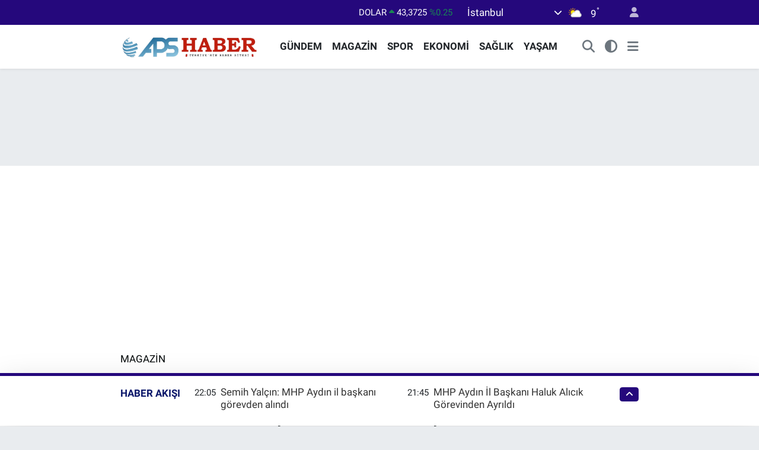

--- FILE ---
content_type: text/html; charset=utf-8
request_url: https://www.apshaber.com.tr/survivor-turabiden-haber-var
body_size: 28032
content:
<!DOCTYPE html>
<html lang="tr" data-theme="flow">
<head>
<link rel="dns-prefetch" href="//www.apshaber.com.tr">
<link rel="dns-prefetch" href="//apshabercomtr.teimg.com">
<link rel="dns-prefetch" href="//static.tebilisim.com">
<link rel="dns-prefetch" href="//www.googletagmanager.com">
<link rel="dns-prefetch" href="//cdn.onesignal.com">
<link rel="dns-prefetch" href="//cdn.weatherapi.com">
<link rel="dns-prefetch" href="//www.facebook.com">
<link rel="dns-prefetch" href="//www.twitter.com">
<link rel="dns-prefetch" href="//www.instagram.com">
<link rel="dns-prefetch" href="//www.youtube.com">
<link rel="dns-prefetch" href="//api.whatsapp.com">
<link rel="dns-prefetch" href="//x.com">
<link rel="dns-prefetch" href="//www.linkedin.com">
<link rel="dns-prefetch" href="//pinterest.com">
<link rel="dns-prefetch" href="//t.me">
<link rel="dns-prefetch" href="//pubads.g.doubleclick.net">
<link rel="dns-prefetch" href="//api-stg.ensonhaber.com">
<link rel="dns-prefetch" href="//www.ensonhaber.com">
<link rel="dns-prefetch" href="//icdn.ensonhaber.com">
<link rel="dns-prefetch" href="//media.api-sports.io">
<link rel="dns-prefetch" href="//www.google.com">
<link rel="dns-prefetch" href="//tebilisim.com">
<link rel="dns-prefetch" href="//facebook.com">
<link rel="dns-prefetch" href="//twitter.com">

    <meta charset="utf-8">
<title>Survivor Turabi&#039;den haber var - Aps Haber</title>
<meta name="description" content="Rahatsızlıklarından dolayı Survivor All Star&#039;dan ayrılmak zorunda kalan Turabi Çamkıran, yeni bir paylaşım yaptı.">
<meta name="keywords" content="Turabi Çamkıran, magazin">
<link rel="canonical" href="https://www.apshaber.com.tr/survivor-turabiden-haber-var">
<meta name="viewport" content="width=device-width,initial-scale=1">
<meta name="X-UA-Compatible" content="IE=edge">
<meta name="robots" content="max-image-preview:large">
<meta name="theme-color" content="#25087c">
<meta name="title" content="Survivor Turabi&#039;den haber var">
<meta name="articleSection" content="news">
<meta name="datePublished" content="2024-02-22T22:39:00+03:00">
<meta name="dateModified" content="2024-02-22T22:39:00+03:00">
<meta name="articleAuthor" content="Haber Merkezi">
<meta name="author" content="Haber Merkezi">
<link rel="amphtml" href="https://www.apshaber.com.tr/survivor-turabiden-haber-var/amp">
<meta property="og:site_name" content="Aps Haber">
<meta property="og:title" content="Survivor Turabi&#039;den haber var">
<meta property="og:description" content="Rahatsızlıklarından dolayı Survivor All Star&#039;dan ayrılmak zorunda kalan Turabi Çamkıran, yeni bir paylaşım yaptı.">
<meta property="og:url" content="https://www.apshaber.com.tr/survivor-turabiden-haber-var">
<meta property="og:image" content="https://apshabercomtr.teimg.com/apshaber-com-tr/uploads/2024/02/indir-26.jpg">
<meta property="og:type" content="article">
<meta property="og:article:published_time" content="2024-02-22T22:39:00+03:00">
<meta property="og:article:modified_time" content="2024-02-22T22:39:00+03:00">
<meta name="twitter:card" content="summary_large_image">
<meta name="twitter:site" content="@apshbr">
<meta name="twitter:title" content="Survivor Turabi&#039;den haber var">
<meta name="twitter:description" content="Rahatsızlıklarından dolayı Survivor All Star&#039;dan ayrılmak zorunda kalan Turabi Çamkıran, yeni bir paylaşım yaptı.">
<meta name="twitter:image" content="https://apshabercomtr.teimg.com/apshaber-com-tr/uploads/2024/02/indir-26.jpg">
<meta name="twitter:url" content="https://www.apshaber.com.tr/survivor-turabiden-haber-var">
<link rel="shortcut icon" type="image/x-icon" href="https://apshabercomtr.teimg.com/apshaber-com-tr/uploads/2023/04/fav-1.jpg">
<link rel="manifest" href="https://www.apshaber.com.tr/manifest.json?v=6.6.4" />
<link rel="preload" href="https://static.tebilisim.com/flow/assets/css/font-awesome/fa-solid-900.woff2" as="font" type="font/woff2" crossorigin />
<link rel="preload" href="https://static.tebilisim.com/flow/assets/css/font-awesome/fa-brands-400.woff2" as="font" type="font/woff2" crossorigin />
<link rel="preload" href="https://static.tebilisim.com/flow/assets/css/weather-icons/font/weathericons-regular-webfont.woff2" as="font" type="font/woff2" crossorigin />
<link rel="preload" href="https://static.tebilisim.com/flow/vendor/te/fonts/roboto/KFOlCnqEu92Fr1MmEU9fBBc4AMP6lQ.woff2" as="font" type="font/woff2" crossorigin />
<link rel="preload" href="https://static.tebilisim.com/flow/vendor/te/fonts/roboto/KFOlCnqEu92Fr1MmEU9fChc4AMP6lbBP.woff2" as="font" type="font/woff2" crossorigin />
<link rel="preload" href="https://static.tebilisim.com/flow/vendor/te/fonts/roboto/KFOlCnqEu92Fr1MmWUlfBBc4AMP6lQ.woff2" as="font" type="font/woff2" crossorigin />
<link rel="preload" href="https://static.tebilisim.com/flow/vendor/te/fonts/roboto/KFOlCnqEu92Fr1MmWUlfChc4AMP6lbBP.woff2" as="font" type="font/woff2" crossorigin />
<link rel="preload" href="https://static.tebilisim.com/flow/vendor/te/fonts/roboto/KFOmCnqEu92Fr1Mu4mxKKTU1Kg.woff2" as="font" type="font/woff2" crossorigin />
<link rel="preload" href="https://static.tebilisim.com/flow/vendor/te/fonts/roboto/KFOmCnqEu92Fr1Mu7GxKKTU1Kvnz.woff2" as="font" type="font/woff2" crossorigin />

<link rel="preload"
	href="https://static.tebilisim.com/flow/vendor/te/fonts/metropolis/metropolis-bold.woff2"
	as="font" type="font/woff2" crossorigin />
<link rel="preload"
	href="https://static.tebilisim.com/flow/vendor/te/fonts/metropolis/metropolis-light.woff2"
	as="font" type="font/woff2" crossorigin />
<link rel="preload"
	href="https://static.tebilisim.com/flow/vendor/te/fonts/metropolis/metropolis-medium.woff2"
	as="font" type="font/woff2" crossorigin />
<link rel="preload"
	href="https://static.tebilisim.com/flow/vendor/te/fonts/metropolis/metropolis-regular.woff2"
	as="font" type="font/woff2" crossorigin />
<link rel="preload"
	href="https://static.tebilisim.com/flow/vendor/te/fonts/metropolis/metropolis-semibold.woff2"
	as="font" type="font/woff2" crossorigin />

<link rel="preload" as="style" href="https://static.tebilisim.com/flow/vendor/te/fonts/roboto.css?v=6.6.4">
<link rel="stylesheet" href="https://static.tebilisim.com/flow/vendor/te/fonts/roboto.css?v=6.6.4">
<link rel="preload" as="style" href="https://static.tebilisim.com/flow/vendor/te/fonts/metropolis.css?v=6.6.4">
<link rel="stylesheet" href="https://static.tebilisim.com/flow/vendor/te/fonts/metropolis.css?v=6.6.4">

<style>:root {
        --te-link-color: #333;
        --te-link-hover-color: #000;
        --te-font: "Roboto";
        --te-secondary-font: "Metropolis";
        --te-h1-font-size: 56px;
        --te-color: #25087c;
        --te-hover-color: #0b176a;
        --mm-ocd-width: 85%!important; /*  Mobil Menü Genişliği */
        --swiper-theme-color: var(--te-color)!important;
        --header-13-color: #ffc107;
    }</style><link rel="preload" as="style" href="https://static.tebilisim.com/flow/assets/vendor/bootstrap/css/bootstrap.min.css?v=6.6.4">
<link rel="stylesheet" href="https://static.tebilisim.com/flow/assets/vendor/bootstrap/css/bootstrap.min.css?v=6.6.4">
<link rel="preload" as="style" href="https://static.tebilisim.com/flow/assets/css/app6.6.4.min.css">
<link rel="stylesheet" href="https://static.tebilisim.com/flow/assets/css/app6.6.4.min.css">



<script type="application/ld+json">{"@context":"https:\/\/schema.org","@type":"WebSite","url":"https:\/\/www.apshaber.com.tr","potentialAction":{"@type":"SearchAction","target":"https:\/\/www.apshaber.com.tr\/arama?q={query}","query-input":"required name=query"}}</script>

<script type="application/ld+json">{"@context":"https:\/\/schema.org","@type":"NewsMediaOrganization","url":"https:\/\/www.apshaber.com.tr","name":"Aps Haber","logo":"https:\/\/apshabercomtr.teimg.com\/apshaber-com-tr\/uploads\/2024\/03\/56-7.png","sameAs":["https:\/\/www.facebook.com\/apshaber","https:\/\/www.twitter.com\/apshbr","https:\/\/www.youtube.com\/@apshaber","https:\/\/www.instagram.com\/apshaber"]}</script>

<script type="application/ld+json">{"@context":"https:\/\/schema.org","@graph":[{"@type":"SiteNavigationElement","name":"Ana Sayfa","url":"https:\/\/www.apshaber.com.tr","@id":"https:\/\/www.apshaber.com.tr"},{"@type":"SiteNavigationElement","name":"G\u00dcNDEM","url":"https:\/\/www.apshaber.com.tr\/gundem","@id":"https:\/\/www.apshaber.com.tr\/gundem"},{"@type":"SiteNavigationElement","name":"ASAY\u0130\u015e","url":"https:\/\/www.apshaber.com.tr\/asayis","@id":"https:\/\/www.apshaber.com.tr\/asayis"},{"@type":"SiteNavigationElement","name":"SPOR","url":"https:\/\/www.apshaber.com.tr\/spor","@id":"https:\/\/www.apshaber.com.tr\/spor"},{"@type":"SiteNavigationElement","name":"MAGAZ\u0130N","url":"https:\/\/www.apshaber.com.tr\/magazin","@id":"https:\/\/www.apshaber.com.tr\/magazin"},{"@type":"SiteNavigationElement","name":"YEREL","url":"https:\/\/www.apshaber.com.tr\/yerel","@id":"https:\/\/www.apshaber.com.tr\/yerel"},{"@type":"SiteNavigationElement","name":"EKONOM\u0130","url":"https:\/\/www.apshaber.com.tr\/ekonomi","@id":"https:\/\/www.apshaber.com.tr\/ekonomi"},{"@type":"SiteNavigationElement","name":"SA\u011eLIK","url":"https:\/\/www.apshaber.com.tr\/saglik","@id":"https:\/\/www.apshaber.com.tr\/saglik"},{"@type":"SiteNavigationElement","name":"YA\u015eAM","url":"https:\/\/www.apshaber.com.tr\/yasam","@id":"https:\/\/www.apshaber.com.tr\/yasam"},{"@type":"SiteNavigationElement","name":"K\u00dcLT\u00dcR  SANAT","url":"https:\/\/www.apshaber.com.tr\/kultur-sanat","@id":"https:\/\/www.apshaber.com.tr\/kultur-sanat"},{"@type":"SiteNavigationElement","name":"E\u011e\u0130T\u0130M","url":"https:\/\/www.apshaber.com.tr\/egitim","@id":"https:\/\/www.apshaber.com.tr\/egitim"},{"@type":"SiteNavigationElement","name":"S\u0130YASET","url":"https:\/\/www.apshaber.com.tr\/siyaset","@id":"https:\/\/www.apshaber.com.tr\/siyaset"},{"@type":"SiteNavigationElement","name":"D\u00dcNYA","url":"https:\/\/www.apshaber.com.tr\/dunya","@id":"https:\/\/www.apshaber.com.tr\/dunya"},{"@type":"SiteNavigationElement","name":"Politika","url":"https:\/\/www.apshaber.com.tr\/politika","@id":"https:\/\/www.apshaber.com.tr\/politika"},{"@type":"SiteNavigationElement","name":"Teknoloji","url":"https:\/\/www.apshaber.com.tr\/teknoloji","@id":"https:\/\/www.apshaber.com.tr\/teknoloji"},{"@type":"SiteNavigationElement","name":"T\u00fcm haberler","url":"https:\/\/www.apshaber.com.tr\/tum-haberler","@id":"https:\/\/www.apshaber.com.tr\/tum-haberler"},{"@type":"SiteNavigationElement","name":"Artvin","url":"https:\/\/www.apshaber.com.tr\/artvin","@id":"https:\/\/www.apshaber.com.tr\/artvin"},{"@type":"SiteNavigationElement","name":"Batman","url":"https:\/\/www.apshaber.com.tr\/batman","@id":"https:\/\/www.apshaber.com.tr\/batman"},{"@type":"SiteNavigationElement","name":"Bing\u00f6l","url":"https:\/\/www.apshaber.com.tr\/bingol","@id":"https:\/\/www.apshaber.com.tr\/bingol"},{"@type":"SiteNavigationElement","name":"Ardahan","url":"https:\/\/www.apshaber.com.tr\/ardahan","@id":"https:\/\/www.apshaber.com.tr\/ardahan"},{"@type":"SiteNavigationElement","name":"Kahramanmara\u015f","url":"https:\/\/www.apshaber.com.tr\/kahramanmaras","@id":"https:\/\/www.apshaber.com.tr\/kahramanmaras"},{"@type":"SiteNavigationElement","name":"Hakkari","url":"https:\/\/www.apshaber.com.tr\/hakkari","@id":"https:\/\/www.apshaber.com.tr\/hakkari"},{"@type":"SiteNavigationElement","name":"Tokat","url":"https:\/\/www.apshaber.com.tr\/tokat-1","@id":"https:\/\/www.apshaber.com.tr\/tokat-1"},{"@type":"SiteNavigationElement","name":"Tunceli","url":"https:\/\/www.apshaber.com.tr\/tunceli","@id":"https:\/\/www.apshaber.com.tr\/tunceli"},{"@type":"SiteNavigationElement","name":"\u0130leti\u015fim","url":"https:\/\/www.apshaber.com.tr\/iletisim","@id":"https:\/\/www.apshaber.com.tr\/iletisim"},{"@type":"SiteNavigationElement","name":"K\u00fcnye","url":"https:\/\/www.apshaber.com.tr\/kunye","@id":"https:\/\/www.apshaber.com.tr\/kunye"},{"@type":"SiteNavigationElement","name":"Gizlilik S\u00f6zle\u015fmesi","url":"https:\/\/www.apshaber.com.tr\/gizlilik-sozlesmesi","@id":"https:\/\/www.apshaber.com.tr\/gizlilik-sozlesmesi"},{"@type":"SiteNavigationElement","name":"Yazarlar","url":"https:\/\/www.apshaber.com.tr\/yazarlar","@id":"https:\/\/www.apshaber.com.tr\/yazarlar"},{"@type":"SiteNavigationElement","name":"Foto Galeri","url":"https:\/\/www.apshaber.com.tr\/foto-galeri","@id":"https:\/\/www.apshaber.com.tr\/foto-galeri"},{"@type":"SiteNavigationElement","name":"Video Galeri","url":"https:\/\/www.apshaber.com.tr\/video","@id":"https:\/\/www.apshaber.com.tr\/video"},{"@type":"SiteNavigationElement","name":"Biyografiler","url":"https:\/\/www.apshaber.com.tr\/biyografi","@id":"https:\/\/www.apshaber.com.tr\/biyografi"},{"@type":"SiteNavigationElement","name":"Firma Rehberi","url":"https:\/\/www.apshaber.com.tr\/rehber","@id":"https:\/\/www.apshaber.com.tr\/rehber"},{"@type":"SiteNavigationElement","name":"Seri \u0130lanlar","url":"https:\/\/www.apshaber.com.tr\/ilan","@id":"https:\/\/www.apshaber.com.tr\/ilan"},{"@type":"SiteNavigationElement","name":"R\u00f6portajlar","url":"https:\/\/www.apshaber.com.tr\/roportaj","@id":"https:\/\/www.apshaber.com.tr\/roportaj"},{"@type":"SiteNavigationElement","name":"\u0130stanbul Bug\u00fcn, Yar\u0131n ve 1 Haftal\u0131k Hava Durumu Tahmini","url":"https:\/\/www.apshaber.com.tr\/istanbul-hava-durumu","@id":"https:\/\/www.apshaber.com.tr\/istanbul-hava-durumu"},{"@type":"SiteNavigationElement","name":"\u0130stanbul Namaz Vakitleri","url":"https:\/\/www.apshaber.com.tr\/istanbul-namaz-vakitleri","@id":"https:\/\/www.apshaber.com.tr\/istanbul-namaz-vakitleri"},{"@type":"SiteNavigationElement","name":"Puan Durumu ve Fikst\u00fcr","url":"https:\/\/www.apshaber.com.tr\/futbol\/st-super-lig-puan-durumu-ve-fikstur","@id":"https:\/\/www.apshaber.com.tr\/futbol\/st-super-lig-puan-durumu-ve-fikstur"}]}</script>

<script type="application/ld+json">{"@context":"https:\/\/schema.org","@type":"BreadcrumbList","itemListElement":[{"@type":"ListItem","position":1,"item":{"@type":"Thing","@id":"https:\/\/www.apshaber.com.tr","name":"Haberler"}}]}</script>
<script type="application/ld+json">{"@context":"https:\/\/schema.org","@type":"NewsArticle","headline":"Survivor Turabi'den haber var","articleSection":"MAGAZ\u0130N","dateCreated":"2024-02-22T22:39:00+03:00","datePublished":"2024-02-22T22:39:00+03:00","dateModified":"2024-02-22T22:39:00+03:00","wordCount":131,"genre":"news","mainEntityOfPage":{"@type":"WebPage","@id":"https:\/\/www.apshaber.com.tr\/survivor-turabiden-haber-var"},"articleBody":"<h2 data-mode=\"desktop\" id=\"articledesc\">Rahats\u0131zl\u0131klar\u0131ndan dolay\u0131 Survivor All Star'dan ayr\u0131lmak zorunda kalan Turabi \u00c7amk\u0131ran, yeni bir payla\u015f\u0131m yapt\u0131.<\/h2>\r\n\r\n<p><\/p>\r\n\r\n<p>\r\n<video data-adtagurl=\"https:\/\/pubads.g.doubleclick.net\/gampad\/ads?sz=640x480|640x360&amp;iu=\/9170022\/videonuz_new&amp;impl=s&amp;gdfp_req=1&amp;env=vp&amp;output=vast&amp;unviewed_position_start=1&amp;url=[referrer_url]&amp;description_url=https%3A%2F%2Fwww.ensonhaber.com%2Fmagazin%2Fyogun-bakima-kaldirilan-turabinin-son-saglik-durumu&amp;correlator=[timestamp]\" data-sayurl=\"https:\/\/api-stg.ensonhaber.com\/esh\/say\/vid\/285785\" data-setup=\"{}\" data-title=\"Yo%C4%9Fun+bak%C4%B1ma+kald%C4%B1r%C4%B1lan+Turabi%27nin+son+sa%C4%9Fl%C4%B1k+durumu\" data-url=\"https:\/\/www.ensonhaber.com\/magazin\/yogun-bakima-kaldirilan-turabinin-son-saglik-durumu\" id=\"esh-video-player-1_html5_api\" playsinline=\"playsinline\" poster=\"https:\/\/icdn.ensonhaber.com\/crop\/703x395\/resimler\/diger\/kok\/2024\/02\/22\/65d72e9e51ec6332.jpg\" preload=\"none\" role=\"application\" tabindex=\"-1\" webkit-playsinline=\"\"><\/video>\r\n<\/p>\r\n\r\n<p><strong>APS HABER\/O\u011eUZHAN ARSLAN <\/strong>Kat\u0131ld\u0131\u011f\u0131 Survivor&nbsp;&nbsp;yar\u0131\u015fmas\u0131nda iki kez \u015fampiyon olan kendisine Turbo Turabi&nbsp;&nbsp;diyen Turabi&nbsp;&nbsp;\u00c7amk\u0131ran, bir s\u00fcredir sa\u011fl\u0131k problemleri ya\u015f\u0131yordu.<\/p>\r\n\r\n<p>Sakal\u0131k nedeniyle 2024 Survivor All Star yar\u0131\u015fmas\u0131ndan \u00e7ekilen Turabi \u00c7amk\u0131ran, en son hastanelik oldu\u011funu hatta yo\u011fun bak\u0131mda tedavi g\u00f6rd\u00fc\u011f\u00fcn\u00fc sosyal medya hesab\u0131ndan duyurmu\u015ftu.<\/p>\r\n\r\n<p>\u015eimdi ise son durumu merak edilen Turabi sosyal medya sayfas\u0131ndan a\u00e7\u0131klama yapt\u0131.<\/p>\r\n\r\n<p><strong>Kem g\u00f6z ve nazar<\/strong><\/p>\r\n\r\n<p><\/p>\r\n\r\n<p>Yeni bir payla\u015f\u0131m yapan Turabi<strong><em>&nbsp;\"Evet arkada\u015flar, \u00fcst\u00fcmdekini \u00e7ok sormu\u015fsunuz; kem g\u00f6z ve nazar\"&nbsp;<\/em><\/strong>dedi.<\/p>\r\n\r\n<p><img alt=\"\" height=\"395\" loading=\"lazy\" src=\"https:\/\/icdn.ensonhaber.com\/crop\/1200x0\/resimler\/diger\/kok\/2024\/02\/22\/65d72edd70415842__w1200xh1499.jpg\" width=\"703\" \/><\/p>","description":"Rahats\u0131zl\u0131klar\u0131ndan dolay\u0131 Survivor All Star'dan ayr\u0131lmak zorunda kalan Turabi \u00c7amk\u0131ran, yeni bir payla\u015f\u0131m yapt\u0131.","inLanguage":"tr-TR","keywords":["Turabi \u00c7amk\u0131ran","magazin"],"image":{"@type":"ImageObject","url":"https:\/\/apshabercomtr.teimg.com\/crop\/1280x720\/apshaber-com-tr\/uploads\/2024\/02\/indir-26.jpg","width":"1280","height":"720","caption":"Survivor Turabi'den haber var"},"publishingPrinciples":"https:\/\/www.apshaber.com.tr\/gizlilik-sozlesmesi","isFamilyFriendly":"http:\/\/schema.org\/True","isAccessibleForFree":"http:\/\/schema.org\/True","publisher":{"@type":"Organization","name":"Aps Haber","image":"https:\/\/apshabercomtr.teimg.com\/apshaber-com-tr\/uploads\/2024\/03\/56-7.png","logo":{"@type":"ImageObject","url":"https:\/\/apshabercomtr.teimg.com\/apshaber-com-tr\/uploads\/2024\/03\/56-7.png","width":"640","height":"375"}},"author":{"@type":"Person","name":"Aps Haber","honorificPrefix":"","jobTitle":"","url":null}}</script>
<script data-cfasync="false" src="https://static.tebilisim.com/flow/assets/js/dark-mode.js?v=6.6.4"></script>




<style>
.mega-menu {z-index: 9999 !important;}
@media screen and (min-width: 1620px) {
    .container {width: 1280px!important; max-width: 1280px!important;}
    #ad_36 {margin-right: 15px !important;}
    #ad_9 {margin-left: 15px !important;}
}

@media screen and (min-width: 1325px) and (max-width: 1620px) {
    .container {width: 1100px!important; max-width: 1100px!important;}
    #ad_36 {margin-right: 100px !important;}
    #ad_9 {margin-left: 100px !important;}
}
@media screen and (min-width: 1295px) and (max-width: 1325px) {
    .container {width: 990px!important; max-width: 990px!important;}
    #ad_36 {margin-right: 165px !important;}
    #ad_9 {margin-left: 165px !important;}
}
@media screen and (min-width: 1200px) and (max-width: 1295px) {
    .container {width: 900px!important; max-width: 900px!important;}
    #ad_36 {margin-right: 210px !important;}
    #ad_9 {margin-left: 210px !important;}

}
</style><meta name="facebook-domain-verification" content="gvwnm0dgj61iyrjo5lz9ri3kofhnej" />

<script async src="https://www.googletagmanager.com/gtag/js?id=G-2W867HYTR4" type="cadd7de6091ffab44e745cfa-text/javascript"></script>
</script><script src="https://cdn.onesignal.com/sdks/web/v16/OneSignalSDK.page.js" defer type="cadd7de6091ffab44e745cfa-text/javascript"></script>
<script type="cadd7de6091ffab44e745cfa-text/javascript">
  window.OneSignalDeferred = window.OneSignalDeferred || [];
  OneSignalDeferred.push(async function(OneSignal) {
    await OneSignal.init({
      appId: "652eb628-973f-4f81-b62d-d07fa75e4908",
    });
  });
</script>





</head>




<body class="d-flex flex-column min-vh-100">

    
    

    <header class="header-4">
    <div class="top-header d-none d-lg-block">
        <div class="container">
            <div class="d-flex justify-content-between align-items-center">

                

                                    <div class="position-relative overflow-hidden ms-auto text-end" style="height: 36px;">
                        <!-- PİYASALAR -->
<div class="newsticker mini small">
    <ul class="newsticker__list list-unstyled" data-header="4">
                <li class="newsticker__item col dolar">DOLAR
            <span class="text-success"><i class="fa fa-caret-up"></i></span>
            <span class="value">43,3725</span>
            <span class="text-success">%0.25</span>
        </li>
                <li class="newsticker__item col euro">EURO
            <span class="text-success"><i class="fa fa-caret-up"></i></span>
            <span class="value">51,3279</span>
            <span class="text-success">%0.73</span>
        </li>
                <li class="newsticker__item col sterlin">STERLİN
            <span class="text-success"><i class="fa fa-caret-up"></i></span>
            <span class="value">59,2261</span>
            <span class="text-success">%1.15</span>
        </li>
                <li class="newsticker__item col altin">G.ALTIN
            <span class="text-danger"><i class="fa fa-caret-down"></i></span>
            <span class="value">6945.51</span>
            <span class="text-danger">%-0.02</span>
        </li>
                <li class="newsticker__item col bist">BİST100
            <span class="text-success"><i class="fa fa-caret-up"></i></span>
            <span class="value">12.993</span>
            <span class="text-success">%110</span>
        </li>
                <li class="newsticker__item col btc">BITCOIN
            <span class="text-success"><i class="fa fa-caret-up"></i></span>
            <span class="value">89.494,46</span>
            <span class="text-success">%0.37</span>
        </li>
            </ul>
</div>


                    </div>
                    <div class="d-flex justify-content-end align-items-center text-light ms-4 weather-widget mini">
                        <!-- HAVA DURUMU -->

            <div class="weather d-none d-xl-block me-2" data-header="4">
            <div class="custom-selectbox text-white" onclick="if (!window.__cfRLUnblockHandlers) return false; toggleDropdown(this)" style="width: 100%" data-cf-modified-cadd7de6091ffab44e745cfa-="">
    <div class="d-flex justify-content-between align-items-center">
        <span style="">İstanbul</span>
        <i class="fas fa-chevron-down" style="font-size: 14px"></i>
    </div>
    <ul class="bg-white text-dark overflow-widget" style="min-height: 100px; max-height: 300px">
                    <li>
                <a href="https://www.apshaber.com.tr/adana-hava-durumu" title="Adana Hava Durumu" class="text-dark">
                    Adana
                </a>
            </li>
                    <li>
                <a href="https://www.apshaber.com.tr/adiyaman-hava-durumu" title="Adıyaman Hava Durumu" class="text-dark">
                    Adıyaman
                </a>
            </li>
                    <li>
                <a href="https://www.apshaber.com.tr/afyonkarahisar-hava-durumu" title="Afyonkarahisar Hava Durumu" class="text-dark">
                    Afyonkarahisar
                </a>
            </li>
                    <li>
                <a href="https://www.apshaber.com.tr/agri-hava-durumu" title="Ağrı Hava Durumu" class="text-dark">
                    Ağrı
                </a>
            </li>
                    <li>
                <a href="https://www.apshaber.com.tr/aksaray-hava-durumu" title="Aksaray Hava Durumu" class="text-dark">
                    Aksaray
                </a>
            </li>
                    <li>
                <a href="https://www.apshaber.com.tr/amasya-hava-durumu" title="Amasya Hava Durumu" class="text-dark">
                    Amasya
                </a>
            </li>
                    <li>
                <a href="https://www.apshaber.com.tr/ankara-hava-durumu" title="Ankara Hava Durumu" class="text-dark">
                    Ankara
                </a>
            </li>
                    <li>
                <a href="https://www.apshaber.com.tr/antalya-hava-durumu" title="Antalya Hava Durumu" class="text-dark">
                    Antalya
                </a>
            </li>
                    <li>
                <a href="https://www.apshaber.com.tr/ardahan-hava-durumu" title="Ardahan Hava Durumu" class="text-dark">
                    Ardahan
                </a>
            </li>
                    <li>
                <a href="https://www.apshaber.com.tr/artvin-hava-durumu" title="Artvin Hava Durumu" class="text-dark">
                    Artvin
                </a>
            </li>
                    <li>
                <a href="https://www.apshaber.com.tr/aydin-hava-durumu" title="Aydın Hava Durumu" class="text-dark">
                    Aydın
                </a>
            </li>
                    <li>
                <a href="https://www.apshaber.com.tr/balikesir-hava-durumu" title="Balıkesir Hava Durumu" class="text-dark">
                    Balıkesir
                </a>
            </li>
                    <li>
                <a href="https://www.apshaber.com.tr/bartin-hava-durumu" title="Bartın Hava Durumu" class="text-dark">
                    Bartın
                </a>
            </li>
                    <li>
                <a href="https://www.apshaber.com.tr/batman-hava-durumu" title="Batman Hava Durumu" class="text-dark">
                    Batman
                </a>
            </li>
                    <li>
                <a href="https://www.apshaber.com.tr/bayburt-hava-durumu" title="Bayburt Hava Durumu" class="text-dark">
                    Bayburt
                </a>
            </li>
                    <li>
                <a href="https://www.apshaber.com.tr/bilecik-hava-durumu" title="Bilecik Hava Durumu" class="text-dark">
                    Bilecik
                </a>
            </li>
                    <li>
                <a href="https://www.apshaber.com.tr/bingol-hava-durumu" title="Bingöl Hava Durumu" class="text-dark">
                    Bingöl
                </a>
            </li>
                    <li>
                <a href="https://www.apshaber.com.tr/bitlis-hava-durumu" title="Bitlis Hava Durumu" class="text-dark">
                    Bitlis
                </a>
            </li>
                    <li>
                <a href="https://www.apshaber.com.tr/bolu-hava-durumu" title="Bolu Hava Durumu" class="text-dark">
                    Bolu
                </a>
            </li>
                    <li>
                <a href="https://www.apshaber.com.tr/burdur-hava-durumu" title="Burdur Hava Durumu" class="text-dark">
                    Burdur
                </a>
            </li>
                    <li>
                <a href="https://www.apshaber.com.tr/bursa-hava-durumu" title="Bursa Hava Durumu" class="text-dark">
                    Bursa
                </a>
            </li>
                    <li>
                <a href="https://www.apshaber.com.tr/canakkale-hava-durumu" title="Çanakkale Hava Durumu" class="text-dark">
                    Çanakkale
                </a>
            </li>
                    <li>
                <a href="https://www.apshaber.com.tr/cankiri-hava-durumu" title="Çankırı Hava Durumu" class="text-dark">
                    Çankırı
                </a>
            </li>
                    <li>
                <a href="https://www.apshaber.com.tr/corum-hava-durumu" title="Çorum Hava Durumu" class="text-dark">
                    Çorum
                </a>
            </li>
                    <li>
                <a href="https://www.apshaber.com.tr/denizli-hava-durumu" title="Denizli Hava Durumu" class="text-dark">
                    Denizli
                </a>
            </li>
                    <li>
                <a href="https://www.apshaber.com.tr/diyarbakir-hava-durumu" title="Diyarbakır Hava Durumu" class="text-dark">
                    Diyarbakır
                </a>
            </li>
                    <li>
                <a href="https://www.apshaber.com.tr/duzce-hava-durumu" title="Düzce Hava Durumu" class="text-dark">
                    Düzce
                </a>
            </li>
                    <li>
                <a href="https://www.apshaber.com.tr/edirne-hava-durumu" title="Edirne Hava Durumu" class="text-dark">
                    Edirne
                </a>
            </li>
                    <li>
                <a href="https://www.apshaber.com.tr/elazig-hava-durumu" title="Elazığ Hava Durumu" class="text-dark">
                    Elazığ
                </a>
            </li>
                    <li>
                <a href="https://www.apshaber.com.tr/erzincan-hava-durumu" title="Erzincan Hava Durumu" class="text-dark">
                    Erzincan
                </a>
            </li>
                    <li>
                <a href="https://www.apshaber.com.tr/erzurum-hava-durumu" title="Erzurum Hava Durumu" class="text-dark">
                    Erzurum
                </a>
            </li>
                    <li>
                <a href="https://www.apshaber.com.tr/eskisehir-hava-durumu" title="Eskişehir Hava Durumu" class="text-dark">
                    Eskişehir
                </a>
            </li>
                    <li>
                <a href="https://www.apshaber.com.tr/gaziantep-hava-durumu" title="Gaziantep Hava Durumu" class="text-dark">
                    Gaziantep
                </a>
            </li>
                    <li>
                <a href="https://www.apshaber.com.tr/giresun-hava-durumu" title="Giresun Hava Durumu" class="text-dark">
                    Giresun
                </a>
            </li>
                    <li>
                <a href="https://www.apshaber.com.tr/gumushane-hava-durumu" title="Gümüşhane Hava Durumu" class="text-dark">
                    Gümüşhane
                </a>
            </li>
                    <li>
                <a href="https://www.apshaber.com.tr/hakkari-hava-durumu" title="Hakkari Hava Durumu" class="text-dark">
                    Hakkari
                </a>
            </li>
                    <li>
                <a href="https://www.apshaber.com.tr/hatay-hava-durumu" title="Hatay Hava Durumu" class="text-dark">
                    Hatay
                </a>
            </li>
                    <li>
                <a href="https://www.apshaber.com.tr/igdir-hava-durumu" title="Iğdır Hava Durumu" class="text-dark">
                    Iğdır
                </a>
            </li>
                    <li>
                <a href="https://www.apshaber.com.tr/isparta-hava-durumu" title="Isparta Hava Durumu" class="text-dark">
                    Isparta
                </a>
            </li>
                    <li>
                <a href="https://www.apshaber.com.tr/istanbul-hava-durumu" title="İstanbul Hava Durumu" class="text-dark">
                    İstanbul
                </a>
            </li>
                    <li>
                <a href="https://www.apshaber.com.tr/izmir-hava-durumu" title="İzmir Hava Durumu" class="text-dark">
                    İzmir
                </a>
            </li>
                    <li>
                <a href="https://www.apshaber.com.tr/kahramanmaras-hava-durumu" title="Kahramanmaraş Hava Durumu" class="text-dark">
                    Kahramanmaraş
                </a>
            </li>
                    <li>
                <a href="https://www.apshaber.com.tr/karabuk-hava-durumu" title="Karabük Hava Durumu" class="text-dark">
                    Karabük
                </a>
            </li>
                    <li>
                <a href="https://www.apshaber.com.tr/karaman-hava-durumu" title="Karaman Hava Durumu" class="text-dark">
                    Karaman
                </a>
            </li>
                    <li>
                <a href="https://www.apshaber.com.tr/kars-hava-durumu" title="Kars Hava Durumu" class="text-dark">
                    Kars
                </a>
            </li>
                    <li>
                <a href="https://www.apshaber.com.tr/kastamonu-hava-durumu" title="Kastamonu Hava Durumu" class="text-dark">
                    Kastamonu
                </a>
            </li>
                    <li>
                <a href="https://www.apshaber.com.tr/kayseri-hava-durumu" title="Kayseri Hava Durumu" class="text-dark">
                    Kayseri
                </a>
            </li>
                    <li>
                <a href="https://www.apshaber.com.tr/kirikkale-hava-durumu" title="Kırıkkale Hava Durumu" class="text-dark">
                    Kırıkkale
                </a>
            </li>
                    <li>
                <a href="https://www.apshaber.com.tr/kirklareli-hava-durumu" title="Kırklareli Hava Durumu" class="text-dark">
                    Kırklareli
                </a>
            </li>
                    <li>
                <a href="https://www.apshaber.com.tr/kirsehir-hava-durumu" title="Kırşehir Hava Durumu" class="text-dark">
                    Kırşehir
                </a>
            </li>
                    <li>
                <a href="https://www.apshaber.com.tr/kilis-hava-durumu" title="Kilis Hava Durumu" class="text-dark">
                    Kilis
                </a>
            </li>
                    <li>
                <a href="https://www.apshaber.com.tr/kocaeli-hava-durumu" title="Kocaeli Hava Durumu" class="text-dark">
                    Kocaeli
                </a>
            </li>
                    <li>
                <a href="https://www.apshaber.com.tr/konya-hava-durumu" title="Konya Hava Durumu" class="text-dark">
                    Konya
                </a>
            </li>
                    <li>
                <a href="https://www.apshaber.com.tr/kutahya-hava-durumu" title="Kütahya Hava Durumu" class="text-dark">
                    Kütahya
                </a>
            </li>
                    <li>
                <a href="https://www.apshaber.com.tr/malatya-hava-durumu" title="Malatya Hava Durumu" class="text-dark">
                    Malatya
                </a>
            </li>
                    <li>
                <a href="https://www.apshaber.com.tr/manisa-hava-durumu" title="Manisa Hava Durumu" class="text-dark">
                    Manisa
                </a>
            </li>
                    <li>
                <a href="https://www.apshaber.com.tr/mardin-hava-durumu" title="Mardin Hava Durumu" class="text-dark">
                    Mardin
                </a>
            </li>
                    <li>
                <a href="https://www.apshaber.com.tr/mersin-hava-durumu" title="Mersin Hava Durumu" class="text-dark">
                    Mersin
                </a>
            </li>
                    <li>
                <a href="https://www.apshaber.com.tr/mugla-hava-durumu" title="Muğla Hava Durumu" class="text-dark">
                    Muğla
                </a>
            </li>
                    <li>
                <a href="https://www.apshaber.com.tr/mus-hava-durumu" title="Muş Hava Durumu" class="text-dark">
                    Muş
                </a>
            </li>
                    <li>
                <a href="https://www.apshaber.com.tr/nevsehir-hava-durumu" title="Nevşehir Hava Durumu" class="text-dark">
                    Nevşehir
                </a>
            </li>
                    <li>
                <a href="https://www.apshaber.com.tr/nigde-hava-durumu" title="Niğde Hava Durumu" class="text-dark">
                    Niğde
                </a>
            </li>
                    <li>
                <a href="https://www.apshaber.com.tr/ordu-hava-durumu" title="Ordu Hava Durumu" class="text-dark">
                    Ordu
                </a>
            </li>
                    <li>
                <a href="https://www.apshaber.com.tr/osmaniye-hava-durumu" title="Osmaniye Hava Durumu" class="text-dark">
                    Osmaniye
                </a>
            </li>
                    <li>
                <a href="https://www.apshaber.com.tr/rize-hava-durumu" title="Rize Hava Durumu" class="text-dark">
                    Rize
                </a>
            </li>
                    <li>
                <a href="https://www.apshaber.com.tr/sakarya-hava-durumu" title="Sakarya Hava Durumu" class="text-dark">
                    Sakarya
                </a>
            </li>
                    <li>
                <a href="https://www.apshaber.com.tr/samsun-hava-durumu" title="Samsun Hava Durumu" class="text-dark">
                    Samsun
                </a>
            </li>
                    <li>
                <a href="https://www.apshaber.com.tr/siirt-hava-durumu" title="Siirt Hava Durumu" class="text-dark">
                    Siirt
                </a>
            </li>
                    <li>
                <a href="https://www.apshaber.com.tr/sinop-hava-durumu" title="Sinop Hava Durumu" class="text-dark">
                    Sinop
                </a>
            </li>
                    <li>
                <a href="https://www.apshaber.com.tr/sivas-hava-durumu" title="Sivas Hava Durumu" class="text-dark">
                    Sivas
                </a>
            </li>
                    <li>
                <a href="https://www.apshaber.com.tr/sanliurfa-hava-durumu" title="Şanlıurfa Hava Durumu" class="text-dark">
                    Şanlıurfa
                </a>
            </li>
                    <li>
                <a href="https://www.apshaber.com.tr/sirnak-hava-durumu" title="Şırnak Hava Durumu" class="text-dark">
                    Şırnak
                </a>
            </li>
                    <li>
                <a href="https://www.apshaber.com.tr/tekirdag-hava-durumu" title="Tekirdağ Hava Durumu" class="text-dark">
                    Tekirdağ
                </a>
            </li>
                    <li>
                <a href="https://www.apshaber.com.tr/tokat-hava-durumu" title="Tokat Hava Durumu" class="text-dark">
                    Tokat
                </a>
            </li>
                    <li>
                <a href="https://www.apshaber.com.tr/trabzon-hava-durumu" title="Trabzon Hava Durumu" class="text-dark">
                    Trabzon
                </a>
            </li>
                    <li>
                <a href="https://www.apshaber.com.tr/tunceli-hava-durumu" title="Tunceli Hava Durumu" class="text-dark">
                    Tunceli
                </a>
            </li>
                    <li>
                <a href="https://www.apshaber.com.tr/usak-hava-durumu" title="Uşak Hava Durumu" class="text-dark">
                    Uşak
                </a>
            </li>
                    <li>
                <a href="https://www.apshaber.com.tr/van-hava-durumu" title="Van Hava Durumu" class="text-dark">
                    Van
                </a>
            </li>
                    <li>
                <a href="https://www.apshaber.com.tr/yalova-hava-durumu" title="Yalova Hava Durumu" class="text-dark">
                    Yalova
                </a>
            </li>
                    <li>
                <a href="https://www.apshaber.com.tr/yozgat-hava-durumu" title="Yozgat Hava Durumu" class="text-dark">
                    Yozgat
                </a>
            </li>
                    <li>
                <a href="https://www.apshaber.com.tr/zonguldak-hava-durumu" title="Zonguldak Hava Durumu" class="text-dark">
                    Zonguldak
                </a>
            </li>
            </ul>
</div>

        </div>
        <div class="d-none d-xl-block" data-header="4">
            <span class="lead me-2">
                <img src="https://cdn.weatherapi.com/weather/64x64/day/116.png" class="condition" width="26" height="26" alt="9" />
            </span>
            <span class="degree text-white">9</span><sup class="text-white">°</sup>
        </div>
    

                    </div>
                                <ul class="nav ms-4">
                    <li class="nav-item ms-2"><a class="nav-link pe-0" href="/member/login" title="Üyelik Girişi" target="_blank"><i class="fa fa-user"></i></a></li>
                </ul>
            </div>
        </div>
    </div>
    <nav class="main-menu navbar navbar-expand-lg bg-white shadow-sm py-1">
        <div class="container">
            <div class="d-lg-none">
                <a href="#menu" title="Ana Menü"><i class="fa fa-bars fa-lg"></i></a>
            </div>
            <div>
                                <a class="navbar-brand me-0" href="/" title="Aps Haber">
                    <img src="https://apshabercomtr.teimg.com/apshaber-com-tr/uploads/2024/03/56-7.png" alt="Aps Haber" width="235" height="40" class="light-mode img-fluid flow-logo">
<img src="https://apshabercomtr.teimg.com/apshaber-com-tr/uploads/2024/03/56-7.png" alt="Aps Haber" width="235" height="40" class="dark-mode img-fluid flow-logo d-none">

                </a>
                            </div>
            <div class="d-none d-lg-block">
                <ul  class="nav fw-semibold">
        <li class="nav-item   ">
        <a href="/gundem" class="nav-link nav-link text-dark" target="_self" title="GÜNDEM">GÜNDEM</a>
        
    </li>
        <li class="nav-item   ">
        <a href="/magazin" class="nav-link nav-link text-dark" target="_self" title="MAGAZİN">MAGAZİN</a>
        
    </li>
        <li class="nav-item   ">
        <a href="/spor" class="nav-link nav-link text-dark" target="_self" title="SPOR">SPOR</a>
        
    </li>
        <li class="nav-item   ">
        <a href="/ekonomi" class="nav-link nav-link text-dark" target="_self" title="EKONOMİ">EKONOMİ</a>
        
    </li>
        <li class="nav-item   ">
        <a href="/saglik" class="nav-link nav-link text-dark" target="_self" title="SAĞLIK">SAĞLIK</a>
        
    </li>
        <li class="nav-item   ">
        <a href="/yasam" class="nav-link nav-link text-dark" target="_self" title="YAŞAM">YAŞAM</a>
        
    </li>
    </ul>

            </div>
            <ul class="navigation-menu nav d-flex align-items-center">
                <li class="nav-item">
                    <a href="/arama" class="nav-link" title="Ara">
                        <i class="fa fa-search fa-lg text-secondary"></i>
                    </a>
                </li>
                <li class="nav-item dropdown ">
    <a href="#" class="nav-link text-secondary " data-bs-toggle="dropdown" data-bs-display="static">
        <i class="fas fa-adjust fa-lg theme-icon-active"></i>
    </a>
    <ul class="dropdown-menu min-w-auto dropdown-menu-end shadow-none border-0 rounded-0">
        <li>
            <button type="button" class="dropdown-item d-flex align-items-center active" data-bs-theme-value="light">
                <i class="fa fa-sun me-1 mode-switch"></i>
                Açık
            </button>
        </li>
        <li>
            <button type="button" class="dropdown-item d-flex align-items-center" data-bs-theme-value="dark">
                <i class="fa fa-moon me-1 mode-switch"></i>
                Koyu
            </button>
        </li>
        <li>
            <button type="button" class="dropdown-item d-flex align-items-center" data-bs-theme-value="auto">
                <i class="fas fa-adjust me-1 mode-switch"></i>
                Sistem
            </button>
        </li>
    </ul>
</li>

                <li class="nav-item dropdown d-none d-lg-block position-static">
                    <a class="nav-link p-0 ms-2 text-secondary" data-bs-toggle="dropdown" href="#" aria-haspopup="true" aria-expanded="false" title="Ana Menü"><i class="fa fa-bars fa-lg"></i></a>
                    <div class="mega-menu dropdown-menu dropdown-menu-end text-capitalize shadow-lg border-0 rounded-0">

    <div class="row g-3 small p-3">

                <div class="col">
            <div class="extra-sections bg-light p-3 border">
                <a href="https://www.apshaber.com.tr/istanbul-nobetci-eczaneler" title="Nöbetçi Eczaneler" class="d-block border-bottom pb-2 mb-2" target="_self"><i class="fa-solid fa-capsules me-2"></i>Nöbetçi Eczaneler</a>
<a href="https://www.apshaber.com.tr/istanbul-hava-durumu" title="Hava Durumu" class="d-block border-bottom pb-2 mb-2" target="_self"><i class="fa-solid fa-cloud-sun me-2"></i>Hava Durumu</a>
<a href="https://www.apshaber.com.tr/istanbul-namaz-vakitleri" title="Namaz Vakitleri" class="d-block border-bottom pb-2 mb-2" target="_self"><i class="fa-solid fa-mosque me-2"></i>Namaz Vakitleri</a>
<a href="https://www.apshaber.com.tr/istanbul-trafik-durumu" title="Trafik Durumu" class="d-block border-bottom pb-2 mb-2" target="_self"><i class="fa-solid fa-car me-2"></i>Trafik Durumu</a>
<a href="https://www.apshaber.com.tr/futbol/super-lig-puan-durumu-ve-fikstur" title="Süper Lig Puan Durumu ve Fikstür" class="d-block border-bottom pb-2 mb-2" target="_self"><i class="fa-solid fa-chart-bar me-2"></i>Süper Lig Puan Durumu ve Fikstür</a>
<a href="https://www.apshaber.com.tr/tum-mansetler" title="Tüm Manşetler" class="d-block border-bottom pb-2 mb-2" target="_self"><i class="fa-solid fa-newspaper me-2"></i>Tüm Manşetler</a>
<a href="https://www.apshaber.com.tr/sondakika-haberleri" title="Son Dakika Haberleri" class="d-block border-bottom pb-2 mb-2" target="_self"><i class="fa-solid fa-bell me-2"></i>Son Dakika Haberleri</a>

            </div>
        </div>
        
        <div class="col">
        <a href="/gundem" class="d-block border-bottom  pb-2 mb-2" target="_self" title="GÜNDEM">GÜNDEM</a>
            <a href="/asayis" class="d-block border-bottom  pb-2 mb-2" target="_self" title="ASAYİŞ">ASAYİŞ</a>
            <a href="/spor" class="d-block border-bottom  pb-2 mb-2" target="_self" title="SPOR">SPOR</a>
            <a href="/magazin" class="d-block border-bottom  pb-2 mb-2" target="_self" title="MAGAZİN">MAGAZİN</a>
            <a href="/yerel" class="d-block border-bottom  pb-2 mb-2" target="_self" title="YEREL">YEREL</a>
            <a href="/ekonomi" class="d-block border-bottom  pb-2 mb-2" target="_self" title="EKONOMİ">EKONOMİ</a>
            <a href="/saglik" class="d-block  pb-2 mb-2" target="_self" title="SAĞLIK">SAĞLIK</a>
        </div><div class="col">
            <a href="/yasam" class="d-block border-bottom  pb-2 mb-2" target="_self" title="YAŞAM">YAŞAM</a>
            <a href="/kultur-sanat" class="d-block border-bottom  pb-2 mb-2" target="_self" title="KÜLTÜR SANAT">KÜLTÜR SANAT</a>
            <a href="/egitim" class="d-block border-bottom  pb-2 mb-2" target="_self" title="EĞİTİM">EĞİTİM</a>
        </div>


    </div>

    <div class="p-3 bg-light">
                <a class="me-3"
            href="https://www.facebook.com/apshaber" target="_blank" rel="nofollow noreferrer noopener"><i class="fab fa-facebook me-2 text-navy"></i> Facebook</a>
                        <a class="me-3"
            href="https://www.twitter.com/apshbr" target="_blank" rel="nofollow noreferrer noopener"><i class="fab fa-x-twitter "></i> Twitter</a>
                        <a class="me-3"
            href="https://www.instagram.com/apshaber" target="_blank" rel="nofollow noreferrer noopener"><i class="fab fa-instagram me-2 text-magenta"></i> Instagram</a>
                                <a class="me-3"
            href="https://www.youtube.com/@apshaber" target="_blank" rel="nofollow noreferrer noopener"><i class="fab fa-youtube me-2 text-danger"></i> Youtube</a>
                                                <a class="" href="https://api.whatsapp.com/send?phone=0 530 394 53 13" title="Whatsapp" rel="nofollow noreferrer noopener"><i
            class="fab fa-whatsapp me-2 text-navy"></i> WhatsApp İhbar Hattı</a>    </div>

    <div class="mega-menu-footer p-2 bg-te-color">
        <a class="dropdown-item text-white" href="/kunye" title="Künye"><i class="fa fa-id-card me-2"></i> Künye</a>
        <a class="dropdown-item text-white" href="/iletisim" title="İletişim"><i class="fa fa-envelope me-2"></i> İletişim</a>
        <a class="dropdown-item text-white" href="/rss-baglantilari" title="RSS Bağlantıları"><i class="fa fa-rss me-2"></i> RSS Bağlantıları</a>
        <a class="dropdown-item text-white" href="/member/login" title="Üyelik Girişi"><i class="fa fa-user me-2"></i> Üyelik Girişi</a>
    </div>


</div>

                </li>
            </ul>
        </div>
    </nav>
    <ul  class="mobile-categories d-lg-none list-inline bg-white">
        <li class="list-inline-item">
        <a href="/gundem" class="text-dark" target="_self" title="GÜNDEM">
                GÜNDEM
        </a>
    </li>
        <li class="list-inline-item">
        <a href="/magazin" class="text-dark" target="_self" title="MAGAZİN">
                MAGAZİN
        </a>
    </li>
        <li class="list-inline-item">
        <a href="/spor" class="text-dark" target="_self" title="SPOR">
                SPOR
        </a>
    </li>
        <li class="list-inline-item">
        <a href="/ekonomi" class="text-dark" target="_self" title="EKONOMİ">
                EKONOMİ
        </a>
    </li>
        <li class="list-inline-item">
        <a href="/saglik" class="text-dark" target="_self" title="SAĞLIK">
                SAĞLIK
        </a>
    </li>
        <li class="list-inline-item">
        <a href="/yasam" class="text-dark" target="_self" title="YAŞAM">
                YAŞAM
        </a>
    </li>
    </ul>


</header>


    <script type="cadd7de6091ffab44e745cfa-text/javascript">
(function() {
    var checkUrl = 'https://www.apshaber.com.tr/admin-bar/check';
    var pageContext = [];
    var params = new URLSearchParams(pageContext);
    var url = checkUrl + (params.toString() ? '?' + params.toString() : '');
    fetch(url, {
        method: 'GET',
        credentials: 'same-origin',
        headers: { 'Accept': 'application/json', 'X-Requested-With': 'XMLHttpRequest' }
    })
    .then(function(r) { return r.json(); })
    .then(function(data) {
        if (data.authenticated && data.config) {
            var container = document.createElement('div');
            container.id = 'xpanel-admin-bar';
            container.className = 'tw-scope';
            container.setAttribute('data-initial-config', JSON.stringify(data.config));
            document.body.appendChild(container);

            var script = document.createElement('script');
            script.src = 'https://www.apshaber.com.tr/vendor/te/js/admin-bar-app.js';
            script.defer = true;
            document.body.appendChild(script);
        }
    })
    .catch(function() {});
})();
</script>






<main class="single overflow-hidden" style="min-height: 300px">

            <script type="cadd7de6091ffab44e745cfa-text/javascript">
document.addEventListener("DOMContentLoaded", function () {
    if (document.querySelector('.bik-ilan-detay')) {
        document.getElementById('story-line').style.display = 'none';
    }
});
</script>
<section id="story-line" class="d-md-none bg-white" data-widget-unique-key="">
    <script type="cadd7de6091ffab44e745cfa-text/javascript">
        var story_items = [{"id":"gundem","photo":"https:\/\/apshabercomtr.teimg.com\/crop\/200x200\/apshaber-com-tr\/uploads\/2026\/01\/665653.jpg","name":"G\u00dcNDEM","items":[{"id":65484,"type":"photo","length":10,"src":"https:\/\/apshabercomtr.teimg.com\/crop\/720x1280\/apshaber-com-tr\/uploads\/2026\/01\/665653.jpg","preview":"https:\/\/apshabercomtr.teimg.com\/crop\/720x1280\/apshaber-com-tr\/uploads\/2026\/01\/665653.jpg","link":"https:\/\/www.apshaber.com.tr\/semih-yalcin-mhp-aydin-il-baskani-gorevden-alindi","linkText":"Semih Yal\u00e7\u0131n: MHP Ayd\u0131n il ba\u015fkan\u0131 g\u00f6revden al\u0131nd\u0131","time":1769108700},{"id":65480,"type":"photo","length":10,"src":"https:\/\/apshabercomtr.teimg.com\/crop\/720x1280\/apshaber-com-tr\/uploads\/2026\/01\/3263232.jpg","preview":"https:\/\/apshabercomtr.teimg.com\/crop\/720x1280\/apshaber-com-tr\/uploads\/2026\/01\/3263232.jpg","link":"https:\/\/www.apshaber.com.tr\/saganak-yagista-soke-cayi-sinavi-gecti-vatandaslardan-tesekkur","linkText":"Sa\u011fanak Ya\u011f\u0131\u015fta S\u00f6ke \u00c7ay\u0131 S\u0131nav\u0131 Ge\u00e7ti: Vatanda\u015flardan Te\u015fekk\u00fcr","time":1769095020},{"id":65476,"type":"photo","length":10,"src":"https:\/\/apshabercomtr.teimg.com\/crop\/720x1280\/apshaber-com-tr\/uploads\/2026\/01\/cumhurbaskani-erdogan-birileri-hazmedemese-de-kendi-teknolojimizi-dunyaya-ihrac-ediyoruz.webp","preview":"https:\/\/apshabercomtr.teimg.com\/crop\/720x1280\/apshaber-com-tr\/uploads\/2026\/01\/cumhurbaskani-erdogan-birileri-hazmedemese-de-kendi-teknolojimizi-dunyaya-ihrac-ediyoruz.webp","link":"https:\/\/www.apshaber.com.tr\/cumhurbaskani-erdogan-birileri-hazmedemese-de-kendi-teknolojimizi-dunyaya-ihrac-ediyoruz","linkText":"Cumhurba\u015fkan\u0131 Erdo\u011fan: Birileri hazmedemese de kendi teknolojimizi d\u00fcnyaya ihra\u00e7 ediyoruz","time":1769090820},{"id":65477,"type":"photo","length":10,"src":"https:\/\/apshabercomtr.teimg.com\/crop\/720x1280\/apshaber-com-tr\/uploads\/2026\/01\/minguzzi-cinayetindeki-adalet-tecelli-etti-cezalar-onandi.webp","preview":"https:\/\/apshabercomtr.teimg.com\/crop\/720x1280\/apshaber-com-tr\/uploads\/2026\/01\/minguzzi-cinayetindeki-adalet-tecelli-etti-cezalar-onandi.webp","link":"https:\/\/www.apshaber.com.tr\/minguzzi-cinayetindeki-adalet-tecelli-etti-cezalar-onandi","linkText":"Minguzzi cinayetindeki adalet tecelli etti... Cezalar onand\u0131!","time":1769088960},{"id":65473,"type":"photo","length":10,"src":"https:\/\/apshabercomtr.teimg.com\/crop\/720x1280\/apshaber-com-tr\/uploads\/2026\/01\/323-21.jpg","preview":"https:\/\/apshabercomtr.teimg.com\/crop\/720x1280\/apshaber-com-tr\/uploads\/2026\/01\/323-21.jpg","link":"https:\/\/www.apshaber.com.tr\/esat-yontunc-hakkinda-yakalama-karari","linkText":"Esat Yontun\u00e7 hakk\u0131nda yakalama karar\u0131","time":1768995600},{"id":65470,"type":"photo","length":10,"src":"https:\/\/apshabercomtr.teimg.com\/crop\/720x1280\/apshaber-com-tr\/uploads\/2026\/01\/cumhurbaskani-erdogan-devlet-bahceli-ile-gorusecek.webp","preview":"https:\/\/apshabercomtr.teimg.com\/crop\/720x1280\/apshaber-com-tr\/uploads\/2026\/01\/cumhurbaskani-erdogan-devlet-bahceli-ile-gorusecek.webp","link":"https:\/\/www.apshaber.com.tr\/cumhurbaskani-erdogan-devlet-bahceli-ile-gorusecek","linkText":"Cumhurba\u015fkan\u0131 Erdo\u011fan Devlet Bah\u00e7eli ile g\u00f6r\u00fc\u015fecek","time":1768986240},{"id":4,"type":"photo","length":10,"src":"https:\/\/apshabercomtr.teimg.com\/apshaber-com-tr\/uploads\/2023\/04\/1-1.png","preview":"https:\/\/apshabercomtr.teimg.com\/apshaber-com-tr\/uploads\/2023\/04\/1-1.png","link":"http:\/\/www.apshaber.com.tr","linkText":"NAT\u00dcREL","time":1674041161}]},{"id":"aydin","photo":"https:\/\/apshabercomtr.teimg.com\/crop\/200x200\/apshaber-com-tr\/uploads\/2026\/01\/65262-1.jpg","name":"Ayd\u0131n","items":[{"id":65482,"type":"photo","length":10,"src":"https:\/\/apshabercomtr.teimg.com\/crop\/720x1280\/apshaber-com-tr\/uploads\/2026\/01\/65262-1.jpg","preview":"https:\/\/apshabercomtr.teimg.com\/crop\/720x1280\/apshaber-com-tr\/uploads\/2026\/01\/65262-1.jpg","link":"https:\/\/www.apshaber.com.tr\/mhp-aydin-il-baskani-haluk-alicik-gorevinden-ayrildi","linkText":"MHP Ayd\u0131n \u0130l Ba\u015fkan\u0131 Haluk Al\u0131c\u0131k G\u00f6revinden Ayr\u0131ld\u0131","time":1769107500},{"id":65474,"type":"photo","length":10,"src":"https:\/\/apshabercomtr.teimg.com\/crop\/720x1280\/apshaber-com-tr\/uploads\/2026\/01\/663-1.jpg","preview":"https:\/\/apshabercomtr.teimg.com\/crop\/720x1280\/apshaber-com-tr\/uploads\/2026\/01\/663-1.jpg","link":"https:\/\/www.apshaber.com.tr\/mhp-aydin-il-baskani-haluk-alicik-itibar-suikastidir-dedi","linkText":"MHP Ayd\u0131n \u0130l Ba\u015fkan\u0131 Haluk Al\u0131c\u0131k: \u201citibar suikast\u0131d\u0131r\u201d dedi","time":1769012040}]},{"id":"yasam","photo":"https:\/\/apshabercomtr.teimg.com\/crop\/200x200\/apshaber-com-tr\/uploads\/2026\/01\/trabzonda-sira-gecesi-buyuk-ilgi-gordu.webp","name":"YA\u015eAM","items":[{"id":65468,"type":"photo","length":10,"src":"https:\/\/apshabercomtr.teimg.com\/crop\/720x1280\/apshaber-com-tr\/uploads\/2026\/01\/trabzonda-sira-gecesi-buyuk-ilgi-gordu.webp","preview":"https:\/\/apshabercomtr.teimg.com\/crop\/720x1280\/apshaber-com-tr\/uploads\/2026\/01\/trabzonda-sira-gecesi-buyuk-ilgi-gordu.webp","link":"https:\/\/www.apshaber.com.tr\/trabzonda-sira-gecesi-buyuk-ilgi-gordu","linkText":"Trabzon'da 'S\u0131ra Gecesi' b\u00fcy\u00fck ilgi g\u00f6rd\u00fc","time":1768987920}]},{"id":"magazin","photo":"https:\/\/apshabercomtr.teimg.com\/crop\/200x200\/apshaber-com-tr\/uploads\/2026\/01\/tarkan-ve-cem-yilmazdan-efsane-duet.webp","name":"MAGAZ\u0130N","items":[{"id":65467,"type":"photo","length":10,"src":"https:\/\/apshabercomtr.teimg.com\/crop\/720x1280\/apshaber-com-tr\/uploads\/2026\/01\/tarkan-ve-cem-yilmazdan-efsane-duet.webp","preview":"https:\/\/apshabercomtr.teimg.com\/crop\/720x1280\/apshaber-com-tr\/uploads\/2026\/01\/tarkan-ve-cem-yilmazdan-efsane-duet.webp","link":"https:\/\/www.apshaber.com.tr\/tarkan-ve-cem-yilmazdan-efsane-duet","linkText":"Tarkan ve Cem Y\u0131lmaz'dan efsane d\u00fcet","time":1768982100}]}]
    </script>
    <div id="stories" class="storiesWrapper p-2"></div>
</section>


    
    <div class="infinite" data-show-advert="1">

    <div id="ad_150" data-channel="150" data-advert="temedya" data-rotation="120" class="d-none d-sm-flex flex-column align-items-center justify-content-start text-center mx-auto overflow-hidden my-3" data-affix="0" style="height: 130px;" data-height="130"></div><div id="ad_150_mobile" data-channel="150" data-advert="temedya" data-rotation="120" class="d-flex d-sm-none flex-column align-items-center justify-content-start text-center mx-auto overflow-hidden my-3" data-affix="0" style="width: 400px;height: 90px;" data-width="400" data-height="90"></div>

    <div class="infinite-item d-block" data-id="33317" data-category-id="4" data-reference="TE\Archive\Models\Archive" data-json-url="/service/json/featured-infinite.json">

        

        <div class="news-header py-3 bg-white">
            <div class="container">

                <div id="ad_131" data-channel="131" data-advert="temedya" data-rotation="120" class="d-none d-sm-flex flex-column align-items-center justify-content-start text-center mx-auto overflow-hidden mb-3" data-affix="0" style="width: 600px;height: 280px;" data-width="600" data-height="280"></div><div id="ad_131_mobile" data-channel="131" data-advert="temedya" data-rotation="120" class="d-flex d-sm-none flex-column align-items-center justify-content-start text-center mx-auto overflow-hidden mb-3" data-affix="0" style="width: 300px;height: 50px;" data-width="300" data-height="50"></div>

                <div class="text-center text-lg-start">
                    <a href="https://www.apshaber.com.tr/magazin" target="_self" title="MAGAZİN" style="color: #010607;" class="text-uppercase category">MAGAZİN</a>
                </div>

                <h1 class="h2 fw-bold text-lg-start headline my-2 text-center" itemprop="headline">Survivor Turabi&#039;den haber var</h1>
                
                <h2 class="lead text-center text-lg-start text-dark description" itemprop="description">Rahatsızlıklarından dolayı Survivor All Star&#039;dan ayrılmak zorunda kalan Turabi Çamkıran, yeni bir paylaşım yaptı.</h2>
                
            </div>
        </div>


        <div class="container g-0 g-sm-4">

            <div class="news-section overflow-hidden mt-lg-3">
                <div class="row g-3">
                    <div class="col-lg-8">
                        <div class="card border-0 rounded-0 mb-3">

                            <div class="inner">
    <a href="https://apshabercomtr.teimg.com/crop/1280x720/apshaber-com-tr/uploads/2024/02/indir-26.jpg" class="position-relative d-block" title="Survivor Turabi&#039;den haber var" data-fancybox>
                        <div class="zoom-in-out m-3">
            <i class="fa fa-expand" style="font-size: 14px"></i>
        </div>
        <img class="img-fluid" src="https://apshabercomtr.teimg.com/crop/1280x720/apshaber-com-tr/uploads/2024/02/indir-26.jpg" alt="Survivor Turabi&#039;den haber var" width="860" height="504" loading="eager" fetchpriority="high" decoding="async" style="width:100%; aspect-ratio: 860 / 504;" />
            </a>
</div>





                            <div class="share-area d-flex justify-content-between align-items-center bg-light p-2">

    <div class="mobile-share-button-container mb-2 d-block d-md-none">
    <button class="btn btn-primary btn-sm rounded-0 shadow-sm w-100" onclick="if (!window.__cfRLUnblockHandlers) return false; handleMobileShare(event, 'Survivor Turabi\&#039;den haber var', 'https://www.apshaber.com.tr/survivor-turabiden-haber-var')" title="Paylaş" data-cf-modified-cadd7de6091ffab44e745cfa-="">
        <i class="fas fa-share-alt me-2"></i>Paylaş
    </button>
</div>

<div class="social-buttons-new d-none d-md-flex justify-content-between">
    <a href="https://www.facebook.com/sharer/sharer.php?u=https%3A%2F%2Fwww.apshaber.com.tr%2Fsurvivor-turabiden-haber-var" onclick="if (!window.__cfRLUnblockHandlers) return false; initiateDesktopShare(event, 'facebook')" class="btn btn-primary btn-sm rounded-0 shadow-sm me-1" title="Facebook'ta Paylaş" data-platform="facebook" data-share-url="https://www.apshaber.com.tr/survivor-turabiden-haber-var" data-share-title="Survivor Turabi&#039;den haber var" rel="noreferrer nofollow noopener external" data-cf-modified-cadd7de6091ffab44e745cfa-="">
        <i class="fab fa-facebook-f"></i>
    </a>

    <a href="https://x.com/intent/tweet?url=https%3A%2F%2Fwww.apshaber.com.tr%2Fsurvivor-turabiden-haber-var&text=Survivor+Turabi%27den+haber+var" onclick="if (!window.__cfRLUnblockHandlers) return false; initiateDesktopShare(event, 'twitter')" class="btn btn-dark btn-sm rounded-0 shadow-sm me-1" title="X'de Paylaş" data-platform="twitter" data-share-url="https://www.apshaber.com.tr/survivor-turabiden-haber-var" data-share-title="Survivor Turabi&#039;den haber var" rel="noreferrer nofollow noopener external" data-cf-modified-cadd7de6091ffab44e745cfa-="">
        <i class="fab fa-x-twitter text-white"></i>
    </a>

    <a href="https://api.whatsapp.com/send?text=Survivor+Turabi%27den+haber+var+-+https%3A%2F%2Fwww.apshaber.com.tr%2Fsurvivor-turabiden-haber-var" onclick="if (!window.__cfRLUnblockHandlers) return false; initiateDesktopShare(event, 'whatsapp')" class="btn btn-success btn-sm rounded-0 btn-whatsapp shadow-sm me-1" title="Whatsapp'ta Paylaş" data-platform="whatsapp" data-share-url="https://www.apshaber.com.tr/survivor-turabiden-haber-var" data-share-title="Survivor Turabi&#039;den haber var" rel="noreferrer nofollow noopener external" data-cf-modified-cadd7de6091ffab44e745cfa-="">
        <i class="fab fa-whatsapp fa-lg"></i>
    </a>

    <div class="dropdown">
        <button class="dropdownButton btn btn-sm rounded-0 btn-warning border-none shadow-sm me-1" type="button" data-bs-toggle="dropdown" name="socialDropdownButton" title="Daha Fazla">
            <i id="icon" class="fa fa-plus"></i>
        </button>

        <ul class="dropdown-menu dropdown-menu-end border-0 rounded-1 shadow">
            <li>
                <a href="https://www.linkedin.com/sharing/share-offsite/?url=https%3A%2F%2Fwww.apshaber.com.tr%2Fsurvivor-turabiden-haber-var" class="dropdown-item" onclick="if (!window.__cfRLUnblockHandlers) return false; initiateDesktopShare(event, 'linkedin')" data-platform="linkedin" data-share-url="https://www.apshaber.com.tr/survivor-turabiden-haber-var" data-share-title="Survivor Turabi&#039;den haber var" rel="noreferrer nofollow noopener external" title="Linkedin" data-cf-modified-cadd7de6091ffab44e745cfa-="">
                    <i class="fab fa-linkedin text-primary me-2"></i>Linkedin
                </a>
            </li>
            <li>
                <a href="https://pinterest.com/pin/create/button/?url=https%3A%2F%2Fwww.apshaber.com.tr%2Fsurvivor-turabiden-haber-var&description=Survivor+Turabi%27den+haber+var&media=" class="dropdown-item" onclick="if (!window.__cfRLUnblockHandlers) return false; initiateDesktopShare(event, 'pinterest')" data-platform="pinterest" data-share-url="https://www.apshaber.com.tr/survivor-turabiden-haber-var" data-share-title="Survivor Turabi&#039;den haber var" rel="noreferrer nofollow noopener external" title="Pinterest" data-cf-modified-cadd7de6091ffab44e745cfa-="">
                    <i class="fab fa-pinterest text-danger me-2"></i>Pinterest
                </a>
            </li>
            <li>
                <a href="https://t.me/share/url?url=https%3A%2F%2Fwww.apshaber.com.tr%2Fsurvivor-turabiden-haber-var&text=Survivor+Turabi%27den+haber+var" class="dropdown-item" onclick="if (!window.__cfRLUnblockHandlers) return false; initiateDesktopShare(event, 'telegram')" data-platform="telegram" data-share-url="https://www.apshaber.com.tr/survivor-turabiden-haber-var" data-share-title="Survivor Turabi&#039;den haber var" rel="noreferrer nofollow noopener external" title="Telegram" data-cf-modified-cadd7de6091ffab44e745cfa-="">
                    <i class="fab fa-telegram-plane text-primary me-2"></i>Telegram
                </a>
            </li>
                        <li class="border-0">
                <a class="dropdown-item" href="javascript:void(0)" onclick="if (!window.__cfRLUnblockHandlers) return false; printContent(event)" title="Yazdır" data-cf-modified-cadd7de6091ffab44e745cfa-="">
                    <i class="fas fa-print text-dark me-2"></i>
                    Yazdır
                </a>
            </li>
            <li class="border-0">
                <a class="dropdown-item" href="javascript:void(0)" onclick="if (!window.__cfRLUnblockHandlers) return false; copyURL(event, 'https://www.apshaber.com.tr/survivor-turabiden-haber-var')" rel="noreferrer nofollow noopener external" title="Bağlantıyı Kopyala" data-cf-modified-cadd7de6091ffab44e745cfa-="">
                    <i class="fas fa-link text-dark me-2"></i>
                    Kopyala
                </a>
            </li>
        </ul>
    </div>
</div>

<script type="cadd7de6091ffab44e745cfa-text/javascript">
    var shareableModelId = 33317;
    var shareableModelClass = 'TE\\Archive\\Models\\Archive';

    function shareCount(id, model, platform, url) {
        fetch("https://www.apshaber.com.tr/sharecount", {
            method: 'POST',
            headers: {
                'Content-Type': 'application/json',
                'X-CSRF-TOKEN': document.querySelector('meta[name="csrf-token"]')?.getAttribute('content')
            },
            body: JSON.stringify({ id, model, platform, url })
        }).catch(err => console.error('Share count fetch error:', err));
    }

    function goSharePopup(url, title, width = 600, height = 400) {
        const left = (screen.width - width) / 2;
        const top = (screen.height - height) / 2;
        window.open(
            url,
            title,
            `width=${width},height=${height},left=${left},top=${top},resizable=yes,scrollbars=yes`
        );
    }

    async function handleMobileShare(event, title, url) {
        event.preventDefault();

        if (shareableModelId && shareableModelClass) {
            shareCount(shareableModelId, shareableModelClass, 'native_mobile_share', url);
        }

        const isAndroidWebView = navigator.userAgent.includes('Android') && !navigator.share;

        if (isAndroidWebView) {
            window.location.href = 'androidshare://paylas?title=' + encodeURIComponent(title) + '&url=' + encodeURIComponent(url);
            return;
        }

        if (navigator.share) {
            try {
                await navigator.share({ title: title, url: url });
            } catch (error) {
                if (error.name !== 'AbortError') {
                    console.error('Web Share API failed:', error);
                }
            }
        } else {
            alert("Bu cihaz paylaşımı desteklemiyor.");
        }
    }

    function initiateDesktopShare(event, platformOverride = null) {
        event.preventDefault();
        const anchor = event.currentTarget;
        const platform = platformOverride || anchor.dataset.platform;
        const webShareUrl = anchor.href;
        const contentUrl = anchor.dataset.shareUrl || webShareUrl;

        if (shareableModelId && shareableModelClass && platform) {
            shareCount(shareableModelId, shareableModelClass, platform, contentUrl);
        }

        goSharePopup(webShareUrl, platform ? platform.charAt(0).toUpperCase() + platform.slice(1) : "Share");
    }

    function copyURL(event, urlToCopy) {
        event.preventDefault();
        navigator.clipboard.writeText(urlToCopy).then(() => {
            alert('Bağlantı panoya kopyalandı!');
        }).catch(err => {
            console.error('Could not copy text: ', err);
            try {
                const textArea = document.createElement("textarea");
                textArea.value = urlToCopy;
                textArea.style.position = "fixed";
                document.body.appendChild(textArea);
                textArea.focus();
                textArea.select();
                document.execCommand('copy');
                document.body.removeChild(textArea);
                alert('Bağlantı panoya kopyalandı!');
            } catch (fallbackErr) {
                console.error('Fallback copy failed:', fallbackErr);
            }
        });
    }

    function printContent(event) {
        event.preventDefault();

        const triggerElement = event.currentTarget;
        const contextContainer = triggerElement.closest('.infinite-item') || document;

        const header      = contextContainer.querySelector('.post-header');
        const media       = contextContainer.querySelector('.news-section .col-lg-8 .inner, .news-section .col-lg-8 .ratio, .news-section .col-lg-8 iframe');
        const articleBody = contextContainer.querySelector('.article-text');

        if (!header && !media && !articleBody) {
            window.print();
            return;
        }

        let printHtml = '';
        
        if (header) {
            const titleEl = header.querySelector('h1');
            const descEl  = header.querySelector('.description, h2.lead');

            let cleanHeaderHtml = '<div class="printed-header">';
            if (titleEl) cleanHeaderHtml += titleEl.outerHTML;
            if (descEl)  cleanHeaderHtml += descEl.outerHTML;
            cleanHeaderHtml += '</div>';

            printHtml += cleanHeaderHtml;
        }

        if (media) {
            printHtml += media.outerHTML;
        }

        if (articleBody) {
            const articleClone = articleBody.cloneNode(true);
            articleClone.querySelectorAll('.post-flash').forEach(function (el) {
                el.parentNode.removeChild(el);
            });
            printHtml += articleClone.outerHTML;
        }
        const iframe = document.createElement('iframe');
        iframe.style.position = 'fixed';
        iframe.style.right = '0';
        iframe.style.bottom = '0';
        iframe.style.width = '0';
        iframe.style.height = '0';
        iframe.style.border = '0';
        document.body.appendChild(iframe);

        const frameWindow = iframe.contentWindow || iframe;
        const title = document.title || 'Yazdır';
        const headStyles = Array.from(document.querySelectorAll('link[rel="stylesheet"], style'))
            .map(el => el.outerHTML)
            .join('');

        iframe.onload = function () {
            try {
                frameWindow.focus();
                frameWindow.print();
            } finally {
                setTimeout(function () {
                    document.body.removeChild(iframe);
                }, 1000);
            }
        };

        const doc = frameWindow.document;
        doc.open();
        doc.write(`
            <!doctype html>
            <html lang="tr">
                <head>
<link rel="dns-prefetch" href="//www.apshaber.com.tr">
<link rel="dns-prefetch" href="//apshabercomtr.teimg.com">
<link rel="dns-prefetch" href="//static.tebilisim.com">
<link rel="dns-prefetch" href="//www.googletagmanager.com">
<link rel="dns-prefetch" href="//cdn.onesignal.com">
<link rel="dns-prefetch" href="//cdn.weatherapi.com">
<link rel="dns-prefetch" href="//www.facebook.com">
<link rel="dns-prefetch" href="//www.twitter.com">
<link rel="dns-prefetch" href="//www.instagram.com">
<link rel="dns-prefetch" href="//www.youtube.com">
<link rel="dns-prefetch" href="//api.whatsapp.com">
<link rel="dns-prefetch" href="//x.com">
<link rel="dns-prefetch" href="//www.linkedin.com">
<link rel="dns-prefetch" href="//pinterest.com">
<link rel="dns-prefetch" href="//t.me">
<link rel="dns-prefetch" href="//pubads.g.doubleclick.net">
<link rel="dns-prefetch" href="//api-stg.ensonhaber.com">
<link rel="dns-prefetch" href="//www.ensonhaber.com">
<link rel="dns-prefetch" href="//icdn.ensonhaber.com">
<link rel="dns-prefetch" href="//media.api-sports.io">
<link rel="dns-prefetch" href="//www.google.com">
<link rel="dns-prefetch" href="//tebilisim.com">
<link rel="dns-prefetch" href="//facebook.com">
<link rel="dns-prefetch" href="//twitter.com">
                    <meta charset="utf-8">
                    <title>${title}</title>
                    ${headStyles}
                    <style>
                        html, body {
                            margin: 0;
                            padding: 0;
                            background: #ffffff;
                        }
                        .printed-article {
                            margin: 0;
                            padding: 20px;
                            box-shadow: none;
                            background: #ffffff;
                        }
                    </style>
                </head>
                <body>
                    <div class="printed-article">
                        ${printHtml}
                    </div>
                </body>
            </html>
        `);
        doc.close();
    }

    var dropdownButton = document.querySelector('.dropdownButton');
    if (dropdownButton) {
        var icon = dropdownButton.querySelector('#icon');
        var parentDropdown = dropdownButton.closest('.dropdown');
        if (parentDropdown && icon) {
            parentDropdown.addEventListener('show.bs.dropdown', function () {
                icon.classList.remove('fa-plus');
                icon.classList.add('fa-minus');
            });
            parentDropdown.addEventListener('hide.bs.dropdown', function () {
                icon.classList.remove('fa-minus');
                icon.classList.add('fa-plus');
            });
        }
    }
</script>

    
        
        <div class="google-news share-are text-end">

            <a href="#" title="Metin boyutunu küçült" class="te-textDown btn btn-sm btn-white rounded-0 me-1">A<sup>-</sup></a>
            <a href="#" title="Metin boyutunu büyüt" class="te-textUp btn btn-sm btn-white rounded-0 me-1">A<sup>+</sup></a>

            
        </div>
        

    
</div>


                            <div class="row small p-2 meta-data border-bottom">
                                <div class="col-sm-12 small text-center text-sm-start">
                                                                        <time class="me-3"><i class="fa fa-calendar me-1"></i> 22.02.2024 - 22:39</time>
                                                                                                            <span class="me-3"><i class="fa fa-eye me-1"></i> 3</span>
                                                                                                                                            </div>
                            </div>
                            <div class="article-text container-padding" data-text-id="33317" property="articleBody">
                                
                                <h2 data-mode="desktop" id="articledesc">Rahatsızlıklarından dolayı Survivor All Star'dan ayrılmak zorunda kalan Turabi Çamkıran, yeni bir paylaşım yaptı.</h2>

<p></p>

<p>
<video data-adtagurl="https://pubads.g.doubleclick.net/gampad/ads?sz=640x480|640x360&amp;iu=/9170022/videonuz_new&amp;impl=s&amp;gdfp_req=1&amp;env=vp&amp;output=vast&amp;unviewed_position_start=1&amp;url=[referrer_url]&amp;description_url=https%3A%2F%2Fwww.ensonhaber.com%2Fmagazin%2Fyogun-bakima-kaldirilan-turabinin-son-saglik-durumu&amp;correlator=[timestamp]" data-sayurl="https://api-stg.ensonhaber.com/esh/say/vid/285785" data-setup="{}" data-title="Yo%C4%9Fun+bak%C4%B1ma+kald%C4%B1r%C4%B1lan+Turabi%27nin+son+sa%C4%9Fl%C4%B1k+durumu" data-url="https://www.ensonhaber.com/magazin/yogun-bakima-kaldirilan-turabinin-son-saglik-durumu" id="esh-video-player-1_html5_api" playsinline="playsinline" poster="https://icdn.ensonhaber.com/crop/703x395/resimler/diger/kok/2024/02/22/65d72e9e51ec6332.jpg" preload="none" role="application" tabindex="-1" webkit-playsinline=""></video>
</p>

<p><strong>APS HABER/OĞUZHAN ARSLAN </strong>Katıldığı Survivor&nbsp;&nbsp;yarışmasında iki kez şampiyon olan kendisine Turbo Turabi&nbsp;&nbsp;diyen Turabi&nbsp;&nbsp;Çamkıran, bir süredir sağlık problemleri yaşıyordu.</p>

<p>Sakalık nedeniyle 2024 Survivor All Star yarışmasından çekilen Turabi Çamkıran, en son hastanelik olduğunu hatta yoğun bakımda tedavi gördüğünü sosyal medya hesabından duyurmuştu.</p>

<p>Şimdi ise son durumu merak edilen Turabi sosyal medya sayfasından açıklama yaptı.</p>

<p><strong>Kem göz ve nazar</strong></p>

<p></p>

<p>Yeni bir paylaşım yapan Turabi<strong><em>&nbsp;"Evet arkadaşlar, üstümdekini çok sormuşsunuz; kem göz ve nazar"&nbsp;</em></strong>dedi.</p>

<p><img alt="" height="395" loading="lazy" src="https://icdn.ensonhaber.com/crop/1200x0/resimler/diger/kok/2024/02/22/65d72edd70415842__w1200xh1499.jpg" width="703" /></p><div class="article-source py-3 small ">
                </div>

                                                                
                            </div>

                                                        <div class="card-footer bg-light border-0">
                                                                <a href="https://www.apshaber.com.tr/haberleri/turabi-camkiran" title="Turabi Çamkıran" class="btn btn-sm btn-outline-secondary me-1 my-1" rel="nofollow">Turabi Çamkıran</a>
                                                                <a href="https://www.apshaber.com.tr/haberleri/magazin" title="magazin" class="btn btn-sm btn-outline-secondary me-1 my-1" rel="nofollow">Magazin</a>
                                                            </div>
                            
                        </div>

                        <div class="editors-choice my-3">
        <div class="row g-2">
                            <div class="col-12">
                    <a class="d-block bg-te-color p-1" href="/semih-yalcin-mhp-aydin-il-baskani-gorevden-alindi" title="Semih Yalçın: MHP Aydın il başkanı görevden alındı" target="_self">
                        <div class="row g-1 align-items-center">
                            <div class="col-5 col-sm-3">
                                <img src="https://apshabercomtr.teimg.com/crop/250x150/apshaber-com-tr/uploads/2026/01/665653.jpg" loading="lazy" width="860" height="504"
                                    alt="Semih Yalçın: MHP Aydın il başkanı görevden alındı" class="img-fluid">
                            </div>
                            <div class="col-7 col-sm-9">
                                <div class="post-flash-heading p-2 text-white">
                                    <span class="mini-title d-none d-md-inline">Editörün Seçtiği</span>
                                    <div class="h4 title-3-line mb-0 fw-bold lh-sm">
                                        Semih Yalçın: MHP Aydın il başkanı görevden alındı
                                    </div>
                                </div>
                            </div>
                        </div>
                    </a>
                </div>
                            <div class="col-12">
                    <a class="d-block bg-te-color p-1" href="/saganak-yagista-soke-cayi-sinavi-gecti-vatandaslardan-tesekkur" title="Sağanak Yağışta Söke Çayı Sınavı Geçti: Vatandaşlardan Teşekkür" target="_self">
                        <div class="row g-1 align-items-center">
                            <div class="col-5 col-sm-3">
                                <img src="https://apshabercomtr.teimg.com/crop/250x150/apshaber-com-tr/uploads/2026/01/3263232.jpg" loading="lazy" width="860" height="504"
                                    alt="Sağanak Yağışta Söke Çayı Sınavı Geçti: Vatandaşlardan Teşekkür" class="img-fluid">
                            </div>
                            <div class="col-7 col-sm-9">
                                <div class="post-flash-heading p-2 text-white">
                                    <span class="mini-title d-none d-md-inline">Editörün Seçtiği</span>
                                    <div class="h4 title-3-line mb-0 fw-bold lh-sm">
                                        Sağanak Yağışta Söke Çayı Sınavı Geçti: Vatandaşlardan Teşekkür
                                    </div>
                                </div>
                            </div>
                        </div>
                    </a>
                </div>
                            <div class="col-12">
                    <a class="d-block bg-te-color p-1" href="/oktay-kaynarca-ve-emel-muftuoglunun-test-sonucu-aciklandi" title="Oktay Kaynarca ve Emel Müftüoğlu’nun test sonucu açıklandı" target="_self">
                        <div class="row g-1 align-items-center">
                            <div class="col-5 col-sm-3">
                                <img src="https://apshabercomtr.teimg.com/crop/250x150/apshaber-com-tr/uploads/2026/01/65656-3.jpg" loading="lazy" width="860" height="504"
                                    alt="Oktay Kaynarca ve Emel Müftüoğlu’nun test sonucu açıklandı" class="img-fluid">
                            </div>
                            <div class="col-7 col-sm-9">
                                <div class="post-flash-heading p-2 text-white">
                                    <span class="mini-title d-none d-md-inline">Editörün Seçtiği</span>
                                    <div class="h4 title-3-line mb-0 fw-bold lh-sm">
                                        Oktay Kaynarca ve Emel Müftüoğlu’nun test sonucu açıklandı
                                    </div>
                                </div>
                            </div>
                        </div>
                    </a>
                </div>
                    </div>
    </div>





                        

                        <div class="related-news my-3 bg-white p-3">
    <div class="section-title d-flex mb-3 align-items-center">
        <div class="h2 lead flex-shrink-1 text-te-color m-0 text-nowrap fw-bold">Bunlar da ilginizi çekebilir</div>
        <div class="flex-grow-1 title-line ms-3"></div>
    </div>
    <div class="row g-3">
                <div class="col-6 col-lg-4">
            <a href="/tarkan-ve-cem-yilmazdan-efsane-duet" title="Tarkan ve Cem Yılmaz&#039;dan efsane düet" target="_self">
                <img class="img-fluid" src="https://apshabercomtr.teimg.com/crop/250x150/apshaber-com-tr/uploads/2026/01/tarkan-ve-cem-yilmazdan-efsane-duet.webp" width="860" height="504" alt="Tarkan ve Cem Yılmaz&#039;dan efsane düet"></a>
                <h3 class="h5 mt-1">
                    <a href="/tarkan-ve-cem-yilmazdan-efsane-duet" title="Tarkan ve Cem Yılmaz&#039;dan efsane düet" target="_self">Tarkan ve Cem Yılmaz&#039;dan efsane düet</a>
                </h3>
            </a>
        </div>
                <div class="col-6 col-lg-4">
            <a href="/gulben-ergenden-bomba-gibi-donus" title="Gülben Ergen&#039;den bomba gibi dönüş!" target="_self">
                <img class="img-fluid" src="https://apshabercomtr.teimg.com/crop/250x150/apshaber-com-tr/uploads/2025/11/gulben-ergenden-bomba-gibi-donus.webp" width="860" height="504" alt="Gülben Ergen&#039;den bomba gibi dönüş!"></a>
                <h3 class="h5 mt-1">
                    <a href="/gulben-ergenden-bomba-gibi-donus" title="Gülben Ergen&#039;den bomba gibi dönüş!" target="_self">Gülben Ergen&#039;den bomba gibi dönüş!</a>
                </h3>
            </a>
        </div>
                <div class="col-6 col-lg-4">
            <a href="/yonca-evcimikten-lambada-partisi-90larin-efsanesi-geri-dondu" title="Yonca Evcimik&#039;ten &#039;Lambada&#039; partisi! 90&#039;ların efsanesi geri döndü" target="_self">
                <img class="img-fluid" src="https://apshabercomtr.teimg.com/crop/250x150/apshaber-com-tr/uploads/2025/11/yonca-evcimikten-lambada-partisi-90larin-efsanesi-geri-dondu.webp" width="860" height="504" alt="Yonca Evcimik&#039;ten &#039;Lambada&#039; partisi! 90&#039;ların efsanesi geri döndü"></a>
                <h3 class="h5 mt-1">
                    <a href="/yonca-evcimikten-lambada-partisi-90larin-efsanesi-geri-dondu" title="Yonca Evcimik&#039;ten &#039;Lambada&#039; partisi! 90&#039;ların efsanesi geri döndü" target="_self">Yonca Evcimik&#039;ten &#039;Lambada&#039; partisi! 90&#039;ların efsanesi geri döndü</a>
                </h3>
            </a>
        </div>
                <div class="col-6 col-lg-4">
            <a href="/ozgur-aras-unlulerle-calismak-her-an-kriz-demek" title="Özgür Aras: Ünlülerle çalışmak her an kriz demek" target="_self">
                <img class="img-fluid" src="https://apshabercomtr.teimg.com/crop/250x150/apshaber-com-tr/uploads/2025/11/ozgur-aras-unlulerle-calismak-her-an-kriz-demek.webp" width="860" height="504" alt="Özgür Aras: Ünlülerle çalışmak her an kriz demek"></a>
                <h3 class="h5 mt-1">
                    <a href="/ozgur-aras-unlulerle-calismak-her-an-kriz-demek" title="Özgür Aras: Ünlülerle çalışmak her an kriz demek" target="_self">Özgür Aras: Ünlülerle çalışmak her an kriz demek</a>
                </h3>
            </a>
        </div>
                <div class="col-6 col-lg-4">
            <a href="/bursa-osmangazide-cumhuriyet-coskusu-zirvede-zeynep-bastik-sarkilariyla-isitti" title="Bursa Osmangazi&#039;de Cumhuriyet coşkusu zirvede... Zeynep Bastık şarkılarıyla ısıttı" target="_self">
                <img class="img-fluid" src="https://apshabercomtr.teimg.com/crop/250x150/apshaber-com-tr/uploads/2025/10/bursa-osmangazide-cumhuriyet-coskusu-zirvede-zeynep-bastik-sarkilariyla-isitti.webp" width="860" height="504" alt="Bursa Osmangazi&#039;de Cumhuriyet coşkusu zirvede... Zeynep Bastık şarkılarıyla ısıttı"></a>
                <h3 class="h5 mt-1">
                    <a href="/bursa-osmangazide-cumhuriyet-coskusu-zirvede-zeynep-bastik-sarkilariyla-isitti" title="Bursa Osmangazi&#039;de Cumhuriyet coşkusu zirvede... Zeynep Bastık şarkılarıyla ısıttı" target="_self">Bursa Osmangazi&#039;de Cumhuriyet coşkusu zirvede... Zeynep Bastık şarkılarıyla ısıttı</a>
                </h3>
            </a>
        </div>
                <div class="col-6 col-lg-4">
            <a href="/ziynet-saliden-madonnaya-gonderme-beni-gorse-kiskanir-tas-gibiyim" title="Ziynet Sali&#039;den Madonna&#039;ya gönderme: Beni görse kıskanır, taş gibiyim!" target="_self">
                <img class="img-fluid" src="https://apshabercomtr.teimg.com/crop/250x150/apshaber-com-tr/uploads/2025/10/ziynet-saliden-madonnaya-gonderme-beni-gorse-kiskanir-tas-gibiyim.webp" width="860" height="504" alt="Ziynet Sali&#039;den Madonna&#039;ya gönderme: Beni görse kıskanır, taş gibiyim!"></a>
                <h3 class="h5 mt-1">
                    <a href="/ziynet-saliden-madonnaya-gonderme-beni-gorse-kiskanir-tas-gibiyim" title="Ziynet Sali&#039;den Madonna&#039;ya gönderme: Beni görse kıskanır, taş gibiyim!" target="_self">Ziynet Sali&#039;den Madonna&#039;ya gönderme: Beni görse kıskanır, taş gibiyim!</a>
                </h3>
            </a>
        </div>
            </div>
</div>


                        <div id="ad_133" data-channel="133" data-advert="temedya" data-rotation="120" class="d-none d-sm-flex flex-column align-items-center justify-content-start text-center mx-auto overflow-hidden my-3" data-affix="0" style="width: 600px;height: 120px;" data-width="600" data-height="120"></div><div id="ad_133_mobile" data-channel="133" data-advert="temedya" data-rotation="120" class="d-flex d-sm-none flex-column align-items-center justify-content-start text-center mx-auto overflow-hidden my-3" data-affix="0" style="width: 400px;height: 90px;" data-width="400" data-height="90"></div>

                                                    <div id="comments" class="bg-white mb-3 p-3">

    
    <div>
        <div class="section-title d-flex mb-3 align-items-center">
            <div class="h2 lead flex-shrink-1 text-te-color m-0 text-nowrap fw-bold">Yorumlar </div>
            <div class="flex-grow-1 title-line ms-3"></div>
        </div>


        <form method="POST" action="https://www.apshaber.com.tr/comments/add" accept-charset="UTF-8" id="form_33317"><input name="_token" type="hidden" value="1idV709HW5TZ6aum9EUmuBxxrbeERY4v8bPEPsjR">
        <div id="nova_honeypot_sx4kAYOhxgH69mdx_wrap" style="display: none" aria-hidden="true">
        <input id="nova_honeypot_sx4kAYOhxgH69mdx"
               name="nova_honeypot_sx4kAYOhxgH69mdx"
               type="text"
               value=""
                              autocomplete="nope"
               tabindex="-1">
        <input name="valid_from"
               type="text"
               value="[base64]"
                              autocomplete="off"
               tabindex="-1">
    </div>
        <input name="reference_id" type="hidden" value="33317">
        <input name="reference_type" type="hidden" value="TE\Archive\Models\Archive">
        <input name="parent_id" type="hidden" value="0">


        <div class="form-row">
            <div class="form-group mb-3">
                <textarea class="form-control" rows="3" placeholder="Yorumlarınızı ve düşüncelerinizi bizimle paylaşın" required name="body" cols="50"></textarea>
            </div>
            <div class="form-group mb-3">
                                    <input class="form-control" placeholder="Adınız soyadınız" required name="name" type="text">
                            </div>


            
            <div class="form-group mb-3">
                <button type="submit" class="btn btn-te-color add-comment" data-id="33317" data-reference="TE\Archive\Models\Archive">
                    <span class="spinner-border spinner-border-sm d-none"></span>
                    Gönder
                </button>
            </div>


        </div>

                <div class="alert alert-warning" role="alert">
            <small>Yorum yazarak <a href="https://www.apshaber.com.tr/topluluk-kurallari"  class="text-danger" target="_blank">topluluk kurallarımızı </a>
 kabul etmiş bulunuyor ve tüm sorumluluğu üstleniyorsunuz. Yazılan yorumlardan Aps Haber hiçbir şekilde sorumlu tutulamaz.
            </small>
        </div>
        
        </form>

        <div id="comment-area" class="comment_read_33317" data-post-id="33317" data-model="TE\Archive\Models\Archive" data-action="/comments/list" ></div>

        
    </div>
</div>

                        

                    </div>
                    <div class="col-lg-4">
                        <!-- SECONDARY SIDEBAR -->
                        <aside class="mb-3 bg-gradient-green league" data-widget-unique-key="puan_durumu_34864" data-default-league="super-lig">
    <div class="section-title d-flex p-3 align-items-center">
        <h2 class="lead flex-shrink-1 text-te-color m-0 fw-bold">
            <div class="h4 lead text-start text-white m-0"><i class="fa-solid fa-chart-simple me-2"></i>
            Süper Lig Puan Durumu</div>
        </h2>
    </div>
    <div class="px-2 pb-2">

        <div class="card border-0 rounded-0">
            <div class="card-body p-0">

                <div class="custom-selectbox " onclick="if (!window.__cfRLUnblockHandlers) return false; toggleDropdown(this)" data-cf-modified-cadd7de6091ffab44e745cfa-="">

                    <div class="selected border-bottom">
                        <img src="https://www.apshaber.com.tr/themes/flow/assets/img/leagues/super-lig.png" alt="Süper Lig">
                        Süper Lig
                        <i class="fas fa-chevron-down"></i>
                    </div>
                    <ul class="bg-white overflow-widget border-bottom" style="height: 400px">
                                                <li class="border-bottom">
                            <a href="/futbol/super-lig-puan-durumu-ve-fikstur" title="Süper Lig Puan Durumu ve Fikstür" class="text-dark">
                                <img src="https://www.apshaber.com.tr/themes/flow/assets/img/leagues/super-lig.png" loading="lazy" width="54" height="54" alt="Süper Lig"> Süper Lig Puan Durumu ve Fikstür
                            </a>
                        </li>
                                                <li class="border-bottom">
                            <a href="/futbol/tff-1-lig-puan-durumu-ve-fikstur" title="TFF 1.Lig Puan Durumu ve Fikstür" class="text-dark">
                                <img src="https://www.apshaber.com.tr/themes/flow/assets/img/leagues/tff-1-lig.png" loading="lazy" width="54" height="54" alt="TFF 1.Lig"> TFF 1.Lig Puan Durumu ve Fikstür
                            </a>
                        </li>
                                                <li class="border-bottom">
                            <a href="/futbol/tff-2-lig-beyaz-puan-durumu-ve-fikstur" title="TFF 2.Lig Beyaz Grup Puan Durumu ve Fikstür" class="text-dark">
                                <img src="https://www.apshaber.com.tr/themes/flow/assets/img/leagues/tff-2-lig-beyaz.png" loading="lazy" width="54" height="54" alt="TFF 2.Lig Beyaz Grup"> TFF 2.Lig Beyaz Grup Puan Durumu ve Fikstür
                            </a>
                        </li>
                                                <li class="border-bottom">
                            <a href="/futbol/tff-2-lig-kirmizi-puan-durumu-ve-fikstur" title="TFF 2.Lig Kırmızı Grup Puan Durumu ve Fikstür" class="text-dark">
                                <img src="https://www.apshaber.com.tr/themes/flow/assets/img/leagues/tff-2-lig-kirmizi.png" loading="lazy" width="54" height="54" alt="TFF 2.Lig Kırmızı Grup"> TFF 2.Lig Kırmızı Grup Puan Durumu ve Fikstür
                            </a>
                        </li>
                                                <li class="border-bottom">
                            <a href="/futbol/tff-3-lig-1-grup-puan-durumu-ve-fikstur" title="TFF 3.Lig 1.Grup Puan Durumu ve Fikstür" class="text-dark">
                                <img src="https://www.apshaber.com.tr/themes/flow/assets/img/leagues/tff-3-lig-1-grup.png" loading="lazy" width="54" height="54" alt="TFF 3.Lig 1.Grup"> TFF 3.Lig 1.Grup Puan Durumu ve Fikstür
                            </a>
                        </li>
                                                <li class="border-bottom">
                            <a href="/futbol/tff-3-lig-2-grup-puan-durumu-ve-fikstur" title="TFF 3.Lig 2.Grup Puan Durumu ve Fikstür" class="text-dark">
                                <img src="https://www.apshaber.com.tr/themes/flow/assets/img/leagues/tff-3-lig-2-grup.png" loading="lazy" width="54" height="54" alt="TFF 3.Lig 2.Grup"> TFF 3.Lig 2.Grup Puan Durumu ve Fikstür
                            </a>
                        </li>
                                                <li class="border-bottom">
                            <a href="/futbol/tff-3-lig-3-grup-puan-durumu-ve-fikstur" title="TFF 3.Lig 3.Grup Puan Durumu ve Fikstür" class="text-dark">
                                <img src="https://www.apshaber.com.tr/themes/flow/assets/img/leagues/tff-3-lig-3-grup.png" loading="lazy" width="54" height="54" alt="TFF 3.Lig 3.Grup"> TFF 3.Lig 3.Grup Puan Durumu ve Fikstür
                            </a>
                        </li>
                                                <li class="border-bottom">
                            <a href="/futbol/tff-3-lig-4-grup-puan-durumu-ve-fikstur" title="TFF 3.Lig 4.Grup Puan Durumu ve Fikstür" class="text-dark">
                                <img src="https://www.apshaber.com.tr/themes/flow/assets/img/leagues/tff-3-lig-4-grup.png" loading="lazy" width="54" height="54" alt="TFF 3.Lig 4.Grup"> TFF 3.Lig 4.Grup Puan Durumu ve Fikstür
                            </a>
                        </li>
                                                <li class="border-bottom">
                            <a href="/futbol/bundesliga-puan-durumu-ve-fikstur" title="Almanya Bundesliga Puan Durumu ve Fikstür" class="text-dark">
                                <img src="https://www.apshaber.com.tr/themes/flow/assets/img/leagues/bundesliga.png" loading="lazy" width="54" height="54" alt="Almanya Bundesliga"> Almanya Bundesliga Puan Durumu ve Fikstür
                            </a>
                        </li>
                                                <li class="border-bottom">
                            <a href="/futbol/premier-lig-puan-durumu-ve-fikstur" title="İngiltere Premier Lig Puan Durumu ve Fikstür" class="text-dark">
                                <img src="https://www.apshaber.com.tr/themes/flow/assets/img/leagues/premier-lig.png" loading="lazy" width="54" height="54" alt="İngiltere Premier Lig"> İngiltere Premier Lig Puan Durumu ve Fikstür
                            </a>
                        </li>
                                                <li class="border-bottom">
                            <a href="/futbol/la-liga-puan-durumu-ve-fikstur" title="İspanya La Liga Puan Durumu ve Fikstür" class="text-dark">
                                <img src="https://www.apshaber.com.tr/themes/flow/assets/img/leagues/la-liga.png" loading="lazy" width="54" height="54" alt="İspanya La Liga"> İspanya La Liga Puan Durumu ve Fikstür
                            </a>
                        </li>
                                                <li class="border-bottom">
                            <a href="/futbol/serie-a-puan-durumu-ve-fikstur" title="İtalya Serie A Puan Durumu ve Fikstür" class="text-dark">
                                <img src="https://www.apshaber.com.tr/themes/flow/assets/img/leagues/serie-a.png" loading="lazy" width="54" height="54" alt="İtalya Serie A"> İtalya Serie A Puan Durumu ve Fikstür
                            </a>
                        </li>
                                                <li class="border-bottom">
                            <a href="/futbol/ligue-1-puan-durumu-ve-fikstur" title="Fransa Ligue 1 Puan Durumu ve Fikstür" class="text-dark">
                                <img src="https://www.apshaber.com.tr/themes/flow/assets/img/leagues/ligue-1.png" loading="lazy" width="54" height="54" alt="Fransa Ligue 1"> Fransa Ligue 1 Puan Durumu ve Fikstür
                            </a>
                        </li>
                                                <li class="border-bottom">
                            <a href="/futbol/azerbaijan-premyer-liqa-puan-durumu-ve-fikstur" title="Azerbaijan Premyer Liqa Puan Durumu ve Fikstür" class="text-dark">
                                <img src="https://www.apshaber.com.tr/themes/flow/assets/img/leagues/azerbaijan-premyer-liqa.png" loading="lazy" width="54" height="54" alt="Azerbaijan Premyer Liqa"> Azerbaijan Premyer Liqa Puan Durumu ve Fikstür
                            </a>
                        </li>
                                                <li class="border-bottom">
                            <a href="/futbol/uefa-sampiyonlar-ligi-puan-durumu-ve-fikstur" title="Şampiyonlar Ligi Puan Durumu ve Fikstür" class="text-dark">
                                <img src="https://www.apshaber.com.tr/themes/flow/assets/img/leagues/uefa-sampiyonlar-ligi.png" loading="lazy" width="54" height="54" alt="Şampiyonlar Ligi"> Şampiyonlar Ligi Puan Durumu ve Fikstür
                            </a>
                        </li>
                                                <li class="border-bottom">
                            <a href="/futbol/uefa-avrupa-ligi-puan-durumu-ve-fikstur" title="Avrupa Ligi Puan Durumu ve Fikstür" class="text-dark">
                                <img src="https://www.apshaber.com.tr/themes/flow/assets/img/leagues/uefa-avrupa-ligi.png" loading="lazy" width="54" height="54" alt="Avrupa Ligi"> Avrupa Ligi Puan Durumu ve Fikstür
                            </a>
                        </li>
                                                <li class="border-bottom">
                            <a href="/futbol/uefa-konferans-ligi-puan-durumu-ve-fikstur" title="Konferans Ligi Puan Durumu ve Fikstür" class="text-dark">
                                <img src="https://www.apshaber.com.tr/themes/flow/assets/img/leagues/uefa-konferans-ligi.png" loading="lazy" width="54" height="54" alt="Konferans Ligi"> Konferans Ligi Puan Durumu ve Fikstür
                            </a>
                        </li>
                                            </ul>
                </div>

                <div class="table-responsive">

                    <table class="table table-sm table-hover table-striped table-league">
                        <thead>
                            <tr>
                                <th class="border-0" style="width: 15px;text-align:right">#</th>
                                <th class="border-0" style="width: 30px"> </th>
                                <th class="border-0" style="text-align:left">Takım</th>
                                <th class="border-0" style="width: 10%;text-align:center">O</th>
                                <th class="border-0" style="width: 15%;text-align:center">P</th>
                            </tr>
                        </thead>
                        <tbody class="super-lig">
                                                        
                            <tr class="success">
                                <td class="border-0 fw-bold small" style="text-align: right;">1</td>
                                <td class="border-0" style="text-align:center"><img src="https://media.api-sports.io/football/teams/645.png" loading="lazy" alt="Galatasaray" width="24" height="24" class=""></td>
                                <td class="border-0" style="text-align: left">Galatasaray</td>
                                <td class="border-0 text-center">18</td>
                                <td class="border-0 text-center fw-bold">43</td>
                            </tr>
                                                        
                            <tr class="success">
                                <td class="border-0 fw-bold small" style="text-align: right;">2</td>
                                <td class="border-0" style="text-align:center"><img src="https://media.api-sports.io/football/teams/611.png" loading="lazy" alt="Fenerbahçe" width="24" height="24" class=""></td>
                                <td class="border-0" style="text-align: left">Fenerbahçe</td>
                                <td class="border-0 text-center">18</td>
                                <td class="border-0 text-center fw-bold">42</td>
                            </tr>
                                                        
                            <tr class="info">
                                <td class="border-0 fw-bold small" style="text-align: right;">3</td>
                                <td class="border-0" style="text-align:center"><img src="https://media.api-sports.io/football/teams/998.png" loading="lazy" alt="Trabzonspor" width="24" height="24" class=""></td>
                                <td class="border-0" style="text-align: left">Trabzonspor</td>
                                <td class="border-0 text-center">19</td>
                                <td class="border-0 text-center fw-bold">41</td>
                            </tr>
                                                        
                            <tr class="info">
                                <td class="border-0 fw-bold small" style="text-align: right;">4</td>
                                <td class="border-0" style="text-align:center"><img src="https://media.api-sports.io/football/teams/994.png" loading="lazy" alt="Göztepe" width="24" height="24" class=""></td>
                                <td class="border-0" style="text-align: left">Göztepe</td>
                                <td class="border-0 text-center">18</td>
                                <td class="border-0 text-center fw-bold">35</td>
                            </tr>
                                                        
                            <tr class="">
                                <td class="border-0 fw-bold small" style="text-align: right;">5</td>
                                <td class="border-0" style="text-align:center"><img src="https://media.api-sports.io/football/teams/549.png" loading="lazy" alt="Beşiktaş" width="24" height="24" class=""></td>
                                <td class="border-0" style="text-align: left">Beşiktaş</td>
                                <td class="border-0 text-center">18</td>
                                <td class="border-0 text-center fw-bold">32</td>
                            </tr>
                                                        
                            <tr class="">
                                <td class="border-0 fw-bold small" style="text-align: right;">6</td>
                                <td class="border-0" style="text-align:center"><img src="https://media.api-sports.io/football/teams/564.png" loading="lazy" alt="Başakşehir" width="24" height="24" class=""></td>
                                <td class="border-0" style="text-align: left">Başakşehir</td>
                                <td class="border-0 text-center">18</td>
                                <td class="border-0 text-center fw-bold">26</td>
                            </tr>
                                                        
                            <tr class="">
                                <td class="border-0 fw-bold small" style="text-align: right;">7</td>
                                <td class="border-0" style="text-align:center"><img src="https://media.api-sports.io/football/teams/3603.png" loading="lazy" alt="Samsunspor" width="24" height="24" class=""></td>
                                <td class="border-0" style="text-align: left">Samsunspor</td>
                                <td class="border-0 text-center">18</td>
                                <td class="border-0 text-center fw-bold">26</td>
                            </tr>
                                                        
                            <tr class="">
                                <td class="border-0 fw-bold small" style="text-align: right;">8</td>
                                <td class="border-0" style="text-align:center"><img src="https://media.api-sports.io/football/teams/3573.png" loading="lazy" alt="Gaziantep FK" width="24" height="24" class=""></td>
                                <td class="border-0" style="text-align: left">Gaziantep FK</td>
                                <td class="border-0 text-center">18</td>
                                <td class="border-0 text-center fw-bold">24</td>
                            </tr>
                                                        
                            <tr class="">
                                <td class="border-0 fw-bold small" style="text-align: right;">9</td>
                                <td class="border-0" style="text-align:center"><img src="https://media.api-sports.io/football/teams/7411.png" loading="lazy" alt="Kocaelispor" width="24" height="24" class=""></td>
                                <td class="border-0" style="text-align: left">Kocaelispor</td>
                                <td class="border-0 text-center">18</td>
                                <td class="border-0 text-center fw-bold">23</td>
                            </tr>
                                                        
                            <tr class="">
                                <td class="border-0 fw-bold small" style="text-align: right;">10</td>
                                <td class="border-0" style="text-align:center"><img src="https://media.api-sports.io/football/teams/996.png" loading="lazy" alt="Alanyaspor" width="24" height="24" class=""></td>
                                <td class="border-0" style="text-align: left">Alanyaspor</td>
                                <td class="border-0 text-center">18</td>
                                <td class="border-0 text-center fw-bold">21</td>
                            </tr>
                                                                                </tbody>
                    </table>
                </div>
            </div>
        </div>



    </div>

    <div class="text-center pb-2">
        <a href="/futbol/super-lig-puan-durumu-ve-fikstur" class="btn text-white bg-transparent border-0" title="Süper Lig Puan Durumu">Detaylar için tıklayın</a>
    </div>

</aside>
<aside class="fixture mb-3 bg-white p-3">
    <div class="section-title d-flex  align-items-center">
        <h2 class="lead flex-shrink-1 text-te-color m-0 fw-bold">
            <div class="title"><i class="fa-solid fa-clock me-2"></i>Süper Lig Fikstür</div>
        </h2>
        <div class="flex-grow-1 title-line mx-3"></div>
        <div class="flex-shrink-1">
            <a href="/futbol/super-lig-puan-durumu-ve-fikstur" title="Süper Lig Fikstür" class="text-te-color"><i class="fa fa-ellipsis-h fa-lg"></i></a>
        </div>
    </div>
    <div class="pt-4">

                <ul class="list-unstyled mb-3">
                        <li class="fw-bold text-dark">Dün</li>
                        <li class="d-flex align-items-center justify-content-between py-1 ">
                <div class="d-flex align-items-center me-3" style="letter-spacing:-.5px">
                    <span>Trabzonspor - Kasımpaşa</span>
                </div>
                <span class="badge rounded-0 py-2 bg-gradient-green  " style="width: 50px;">2-1</span>
            </li>
                    </ul>
                <ul class="list-unstyled mb-3">
                        <li class="fw-bold text-dark">Bugün</li>
                        <li class="d-flex align-items-center justify-content-between py-1  border-bottom ">
                <div class="d-flex align-items-center me-3" style="letter-spacing:-.5px">
                    <span>Kayserispor - Başakşehir</span>
                </div>
                <span class="badge rounded-0 py-2  bg-dark  " style="width: 50px;">14:30</span>
            </li>
                        <li class="d-flex align-items-center justify-content-between py-1  border-bottom ">
                <div class="d-flex align-items-center me-3" style="letter-spacing:-.5px">
                    <span>Samsunspor - Kocaelispor</span>
                </div>
                <span class="badge rounded-0 py-2  bg-dark  " style="width: 50px;">17:00</span>
            </li>
                        <li class="d-flex align-items-center justify-content-between py-1 ">
                <div class="d-flex align-items-center me-3" style="letter-spacing:-.5px">
                    <span>Fatih Karagümrük - Galatasaray</span>
                </div>
                <span class="badge rounded-0 py-2  bg-dark  " style="width: 50px;">20:00</span>
            </li>
                    </ul>
                <ul class="list-unstyled mb-3">
                        <li class="fw-bold text-dark">25 Ocak, Pazar</li>
                        <li class="d-flex align-items-center justify-content-between py-1  border-bottom ">
                <div class="d-flex align-items-center me-3" style="letter-spacing:-.5px">
                    <span>Gaziantep FK - Konyaspor</span>
                </div>
                <span class="badge rounded-0 py-2  bg-dark  " style="width: 50px;">14:30</span>
            </li>
                        <li class="d-flex align-items-center justify-content-between py-1  border-bottom ">
                <div class="d-flex align-items-center me-3" style="letter-spacing:-.5px">
                    <span>Antalyaspor - Gençlerbirliği</span>
                </div>
                <span class="badge rounded-0 py-2  bg-dark  " style="width: 50px;">17:00</span>
            </li>
                        <li class="d-flex align-items-center justify-content-between py-1  border-bottom ">
                <div class="d-flex align-items-center me-3" style="letter-spacing:-.5px">
                    <span>Rizespor - Alanyaspor</span>
                </div>
                <span class="badge rounded-0 py-2  bg-dark  " style="width: 50px;">17:00</span>
            </li>
                        <li class="d-flex align-items-center justify-content-between py-1 ">
                <div class="d-flex align-items-center me-3" style="letter-spacing:-.5px">
                    <span>Fenerbahçe - Göztepe</span>
                </div>
                <span class="badge rounded-0 py-2  bg-dark  " style="width: 50px;">20:00</span>
            </li>
                    </ul>
                <ul class="list-unstyled mb-3">
                        <li class="fw-bold text-dark">26 Ocak, Pazartesi</li>
                        <li class="d-flex align-items-center justify-content-between py-1 ">
                <div class="d-flex align-items-center me-3" style="letter-spacing:-.5px">
                    <span>Eyüpspor - Beşiktaş</span>
                </div>
                <span class="badge rounded-0 py-2  bg-dark  " style="width: 50px;">20:00</span>
            </li>
                    </ul>
        
    </div>
</aside>
<!-- NÖBETÇİ ECZANELER -->
<aside class="pharmacy-sidebar mb-3 p-3 bg-red">
    <div class="section-title d-flex mt-1 mb-3 align-items-center">
        <div class="p-2 me-3 shadow" style="background-color: #fff">
            <img src="https://www.apshaber.com.tr/themes/flow/assets/img/eczane-icon.gif" class="img-fluid" alt="İstanbul Beyoğlu Nöbetçi Eczaneler" width="50" height="50" alt="">
        </div>
        <h2 class="h4 flex-shrink-1 text-white mb-0 text-uppercase">İstanbul Beyoğlu Nöbetçi Eczaneler</h2>
        <div class="flex-grow-1 title-line-white mx-3"></div>
        <div class="flex-shrink-1"><a href="https://www.apshaber.com.tr/istanbul-beyoglu-nobetci-eczaneler" title="İstanbul Beyoğlu Nöbetçi Eczaneler" class="text-white"><i class="fa fa-ellipsis-h fa-lg"></i></a></div>
    </div>

    <div class="row g-2 mb-3">
                <div class="col-12">
            <div class="local-city">
                <select name="state" class="form-select rounded-0 text-uppercase transparent-selectbox" onchange="if (!window.__cfRLUnblockHandlers) return false; window.location.href='/' + this.value + '-nobetci-eczaneler'" data-cf-modified-cadd7de6091ffab44e745cfa-="">
                    <option value="" selected>-- Şehir --</option>
                                                                    <option value="adana">Adana</option>
                                                                    <option value="adiyaman">Adıyaman</option>
                                                                    <option value="afyonkarahisar">Afyonkarahisar</option>
                                                                    <option value="agri">Ağrı</option>
                                                                    <option value="aksaray">Aksaray</option>
                                                                    <option value="amasya">Amasya</option>
                                                                    <option value="ankara">Ankara</option>
                                                                    <option value="antalya">Antalya</option>
                                                                    <option value="ardahan">Ardahan</option>
                                                                    <option value="artvin">Artvin</option>
                                                                    <option value="aydin">Aydın</option>
                                                                    <option value="balikesir">Balıkesir</option>
                                                                    <option value="bartin">Bartın</option>
                                                                    <option value="batman">Batman</option>
                                                                    <option value="bayburt">Bayburt</option>
                                                                    <option value="bilecik">Bilecik</option>
                                                                    <option value="bingol">Bingöl</option>
                                                                    <option value="bitlis">Bitlis</option>
                                                                    <option value="bolu">Bolu</option>
                                                                    <option value="burdur">Burdur</option>
                                                                    <option value="bursa">Bursa</option>
                                                                    <option value="canakkale">Çanakkale</option>
                                                                    <option value="cankiri">Çankırı</option>
                                                                    <option value="corum">Çorum</option>
                                                                    <option value="denizli">Denizli</option>
                                                                    <option value="diyarbakir">Diyarbakır</option>
                                                                    <option value="duzce">Düzce</option>
                                                                    <option value="edirne">Edirne</option>
                                                                    <option value="elazig">Elazığ</option>
                                                                    <option value="erzincan">Erzincan</option>
                                                                    <option value="erzurum">Erzurum</option>
                                                                    <option value="eskisehir">Eskişehir</option>
                                                                    <option value="gaziantep">Gaziantep</option>
                                                                    <option value="giresun">Giresun</option>
                                                                    <option value="gumushane">Gümüşhane</option>
                                                                    <option value="hakkari">Hakkari</option>
                                                                    <option value="hatay">Hatay</option>
                                                                    <option value="igdir">Iğdır</option>
                                                                    <option value="isparta">Isparta</option>
                                                                    <option value="istanbul">İstanbul</option>
                                                                    <option value="izmir">İzmir</option>
                                                                    <option value="kahramanmaras">Kahramanmaraş</option>
                                                                    <option value="karabuk">Karabük</option>
                                                                    <option value="karaman">Karaman</option>
                                                                    <option value="kars">Kars</option>
                                                                    <option value="kastamonu">Kastamonu</option>
                                                                    <option value="kayseri">Kayseri</option>
                                                                    <option value="kirikkale">Kırıkkale</option>
                                                                    <option value="kirklareli">Kırklareli</option>
                                                                    <option value="kirsehir">Kırşehir</option>
                                                                    <option value="kilis">Kilis</option>
                                                                    <option value="kocaeli">Kocaeli</option>
                                                                    <option value="konya">Konya</option>
                                                                    <option value="kutahya">Kütahya</option>
                                                                    <option value="malatya">Malatya</option>
                                                                    <option value="manisa">Manisa</option>
                                                                    <option value="mardin">Mardin</option>
                                                                    <option value="mersin">Mersin</option>
                                                                    <option value="mugla">Muğla</option>
                                                                    <option value="mus">Muş</option>
                                                                    <option value="nevsehir">Nevşehir</option>
                                                                    <option value="nigde">Niğde</option>
                                                                    <option value="ordu">Ordu</option>
                                                                    <option value="osmaniye">Osmaniye</option>
                                                                    <option value="rize">Rize</option>
                                                                    <option value="sakarya">Sakarya</option>
                                                                    <option value="samsun">Samsun</option>
                                                                    <option value="siirt">Siirt</option>
                                                                    <option value="sinop">Sinop</option>
                                                                    <option value="sivas">Sivas</option>
                                                                    <option value="sanliurfa">Şanlıurfa</option>
                                                                    <option value="sirnak">Şırnak</option>
                                                                    <option value="tekirdag">Tekirdağ</option>
                                                                    <option value="tokat">Tokat</option>
                                                                    <option value="trabzon">Trabzon</option>
                                                                    <option value="tunceli">Tunceli</option>
                                                                    <option value="usak">Uşak</option>
                                                                    <option value="van">Van</option>
                                                                    <option value="yalova">Yalova</option>
                                                                    <option value="yozgat">Yozgat</option>
                                                                    <option value="zonguldak">Zonguldak</option>
                                    </select>
            </div>
        </div>
            </div>

    <div class="accordion" id="pharmacy-accordion">
                <div class="accordion-item rounded-0">
            <h2 class="accordion-header">
                <button class="accordion-button rounded-0 fw-semibold text-red" type="button" data-bs-toggle="collapse" data-bs-target="#eczane-0"  aria-expanded="true" aria-controls="eczane-1">Itır Eczanesi
                </button>
            </h2>
            <div id="eczane-0" class="accordion-collapse collapse show" data-bs-parent="#pharmacy-accordion">
                <div class="accordion-body">
                    <address class="address mb-3">Gümüşsuyu Mahallesi Sıraselviler Caddesi 9/B İSTİKLAL CADDESİ GİRİŞİ TRAMVAY DURAĞI KARŞISI</address>
                                            <a href="https://www.google.com/maps/place/41.036295,28.985095" title="Yol Tarifi Al" target="_blank" class="btn btn-sm btn-warning fw-semibold text-black" rel="nofollow"><i class="fa fa-map-marker-alt me-2"></i>Yol Tarifi Al</a>
                                                                <a href="tel:+902122444325" title="+902122444325" target="_blank" class="phone btn btn-sm btn-danger">
                            <i class="fa fa-phone me-2"></i>
                            0 (212) 244 43 25
                        </a>
                                    </div>
            </div>
        </div>
                <div class="accordion-item rounded-0">
            <h2 class="accordion-header">
                <button class="accordion-button rounded-0 fw-semibold text-red" type="button" data-bs-toggle="collapse" data-bs-target="#eczane-1"  aria-expanded="true" aria-controls="eczane-1">Büyük Eczanesi
                </button>
            </h2>
            <div id="eczane-1" class="accordion-collapse collapse " data-bs-parent="#pharmacy-accordion">
                <div class="accordion-body">
                    <address class="address mb-3">Piyalepaşa Mahallesi Fatih Sultan Caddesi 6/A Özel Okmeydanı Hastanesi Yanı</address>
                                            <a href="https://www.google.com/maps/place/41.052074305419,28.959786541281" title="Yol Tarifi Al" target="_blank" class="btn btn-sm btn-warning fw-semibold text-black" rel="nofollow"><i class="fa fa-map-marker-alt me-2"></i>Yol Tarifi Al</a>
                                                                <a href="tel:+902122541946" title="+902122541946" target="_blank" class="phone btn btn-sm btn-danger">
                            <i class="fa fa-phone me-2"></i>
                            0 (212) 254 19 46
                        </a>
                                    </div>
            </div>
        </div>
                <div class="accordion-item rounded-0">
            <h2 class="accordion-header">
                <button class="accordion-button rounded-0 fw-semibold text-red" type="button" data-bs-toggle="collapse" data-bs-target="#eczane-2"  aria-expanded="true" aria-controls="eczane-1">Kasımpaşa İrem Eczanesi
                </button>
            </h2>
            <div id="eczane-2" class="accordion-collapse collapse " data-bs-parent="#pharmacy-accordion">
                <div class="accordion-body">
                    <address class="address mb-3">Kadı Mehmet Mahallesi Kadı Mehmet Caddesi 18</address>
                                            <a href="https://www.google.com/maps/place/41.034098355353,28.964296543207" title="Yol Tarifi Al" target="_blank" class="btn btn-sm btn-warning fw-semibold text-black" rel="nofollow"><i class="fa fa-map-marker-alt me-2"></i>Yol Tarifi Al</a>
                                                                <a href="tel:+902122385528" title="+902122385528" target="_blank" class="phone btn btn-sm btn-danger">
                            <i class="fa fa-phone me-2"></i>
                            0 (212) 238 55 28
                        </a>
                                    </div>
            </div>
        </div>
            </div>
</aside>

<script type="cadd7de6091ffab44e745cfa-text/javascript">
(function() {
    function initPharmacyWidgetSelects() {
        var citySlug = 'istanbul';
        
        // City selectbox değiştiğinde (ulusal)
        $(document).off('change', '.pharmacy-city-select').on('change', '.pharmacy-city-select', function() {
            var selectedCitySlug = $(this).val();
            if (selectedCitySlug) {
                window.location.href = '/' + selectedCitySlug + '-nobetci-eczaneler';
            }
        });
        
        // District selectbox değiştiğinde (bölgesel)
        $(document).off('change', '.pharmacy-district-select').on('change', '.pharmacy-district-select', function() {
            var selectedDistrictSlug = $(this).val();
            if (citySlug && selectedDistrictSlug) {
                window.location.href = '/' + citySlug + '-' + selectedDistrictSlug + '-nobetci-eczaneler';
            }
        });
    }
    
    if (typeof jQuery !== 'undefined') {
        jQuery(document).ready(initPharmacyWidgetSelects);
    } else {
        var checkJQuery = setInterval(function() {
            if (typeof jQuery !== 'undefined') {
                clearInterval(checkJQuery);
                jQuery(document).ready(initPharmacyWidgetSelects);
            }
        }, 100);
    }
})();
</script>
<!-- FİRMA REHBERİ -->
<section class="firm-guide-secondary_sidebar mb-3" data-widget-unique-key="vitrindeki_firmalar_34874">
    <div class="bg-white p-3">
        <div class="section-title d-flex mt-1 mb-3 align-items-center">
            <h2 class="lead flex-shrink-1 text-te-color m-0 fw-bold">Vitrindeki Firmalar</h2>
            <div class="flex-grow-1 title-line mx-3"></div>
            <div class="flex-shrink-1"><a href="/rehber" title="Tümü" class="text-te-color"><i class="fa fa-ellipsis-h fa-lg"></i></a></div>
        </div>
        <div class="row g-3">
                        <div class="col-6  text-center">
                <a href="/rehber/atabor-plastik" title="ATABOR PLASTİK" target="_self">
                    <div class="border p-1 img-hover-zoom">
                        <img src="https://apshabercomtr.teimg.com/crop/640x375/apshaber-com-tr/uploads/2024/02/441-1.jpg" loading="lazy" class="img-fluid" alt="ATABOR PLASTİK">
                    </div>
                    <h4 class="my-1 text-truncate">
                        ATABOR PLASTİK
                    </h4>
                    <h5 class="text-uppercase text-secondary small m-0">
                        Genel
                    </h5>
                </a>
            </div>
                        <div class="col-6  text-center">
                <a href="/rehber/celiksan-paslanmaz" title="Çeliksan Paslanmaz" target="_self">
                    <div class="border p-1 img-hover-zoom">
                        <img src="https://apshabercomtr.teimg.com/crop/640x375/apshaber-com-tr/uploads/2023/12/businesses/celiksan-paslanmaz-logo.png" loading="lazy" class="img-fluid" alt="Çeliksan Paslanmaz">
                    </div>
                    <h4 class="my-1 text-truncate">
                        Çeliksan Paslanmaz
                    </h4>
                    <h5 class="text-uppercase text-secondary small m-0">
                        Genel
                    </h5>
                </a>
            </div>
                        <div class="col-6  text-center">
                <a href="/rehber/bestys-tirnak-studyosu" title="Bestys Tırnak Stüdyosu" target="_self">
                    <div class="border p-1 img-hover-zoom">
                        <img src="https://apshabercomtr.teimg.com/crop/640x375/apshaber-com-tr/uploads/2023/10/whatsapp-image-2023-10-10-at-225215.jpeg" loading="lazy" class="img-fluid" alt="Bestys Tırnak Stüdyosu">
                    </div>
                    <h4 class="my-1 text-truncate">
                        Bestys Tırnak Stüdyosu
                    </h4>
                    <h5 class="text-uppercase text-secondary small m-0">
                        Genel
                    </h5>
                </a>
            </div>
                        <div class="col-6  text-center">
                <a href="/rehber/fatih-emlak" title="Fatih Emlak" target="_self">
                    <div class="border p-1 img-hover-zoom">
                        <img src="https://apshabercomtr.teimg.com/crop/640x375/apshaber-com-tr/uploads/2023/08/businesses/fatih-emlak-logo.jpg" loading="lazy" class="img-fluid" alt="Fatih Emlak">
                    </div>
                    <h4 class="my-1 text-truncate">
                        Fatih Emlak
                    </h4>
                    <h5 class="text-uppercase text-secondary small m-0">
                        Genel
                    </h5>
                </a>
            </div>
                        <div class="col-6  text-center">
                <a href="/rehber/izmirspor" title="İzmirspor Kulübü Derneği" target="_self">
                    <div class="border p-1 img-hover-zoom">
                        <img src="https://apshabercomtr.teimg.com/crop/640x375/apshaber-com-tr/uploads/2023/07/izmirspor.png" loading="lazy" class="img-fluid" alt="İzmirspor Kulübü Derneği">
                    </div>
                    <h4 class="my-1 text-truncate">
                        İzmirspor Kulübü Derneği
                    </h4>
                    <h5 class="text-uppercase text-secondary small m-0">
                        Genel
                    </h5>
                </a>
            </div>
                        <div class="col-6  text-center">
                <a href="/rehber/sirin-garden" title="ŞİRİN GARDEN" target="_self">
                    <div class="border p-1 img-hover-zoom">
                        <img src="https://apshabercomtr.teimg.com/crop/640x375/apshaber-com-tr/uploads/2023/07/sirin-garden-dikmen-ankara-13-lg.jpg" loading="lazy" class="img-fluid" alt="ŞİRİN GARDEN">
                    </div>
                    <h4 class="my-1 text-truncate">
                        ŞİRİN GARDEN
                    </h4>
                    <h5 class="text-uppercase text-secondary small m-0">
                        Genel
                    </h5>
                </a>
            </div>
                        <div class="col-6  text-center">
                <a href="/rehber/a-plas-ambalaj" title="A Plast Ambalaj" target="_self">
                    <div class="border p-1 img-hover-zoom">
                        <img src="https://apshabercomtr.teimg.com/crop/640x375/apshaber-com-tr/uploads/2023/04/logo.png" loading="lazy" class="img-fluid" alt="A Plast Ambalaj">
                    </div>
                    <h4 class="my-1 text-truncate">
                        A Plast Ambalaj
                    </h4>
                    <h5 class="text-uppercase text-secondary small m-0">
                        Genel
                    </h5>
                </a>
            </div>
                        <div class="col-6  text-center">
                <a href="/rehber/parmis-butil" title="Parmis Butik" target="_self">
                    <div class="border p-1 img-hover-zoom">
                        <img src="https://apshabercomtr.teimg.com/crop/640x375/apshaber-com-tr/uploads/2023/04/341058005-602024151603607-9150386908876766124-n.jpg" loading="lazy" class="img-fluid" alt="Parmis Butik">
                    </div>
                    <h4 class="my-1 text-truncate">
                        Parmis Butik
                    </h4>
                    <h5 class="text-uppercase text-secondary small m-0">
                        Genel
                    </h5>
                </a>
            </div>
                        <div class="col-6  text-center">
                <a href="/rehber/zeren-hukuk" title="Zeren Hukuk" target="_self">
                    <div class="border p-1 img-hover-zoom">
                        <img src="https://apshabercomtr.teimg.com/crop/640x375/apshaber-com-tr/uploads/2023/04/businesses/logo.jpeg" loading="lazy" class="img-fluid" alt="Zeren Hukuk">
                    </div>
                    <h4 class="my-1 text-truncate">
                        Zeren Hukuk
                    </h4>
                    <h5 class="text-uppercase text-secondary small m-0">
                        Genel
                    </h5>
                </a>
            </div>
                        <div class="col-6  text-center">
                <a href="/rehber/tarim" title="Emre Tarım" target="_self">
                    <div class="border p-1 img-hover-zoom">
                        <img src="https://apshabercomtr.teimg.com/crop/640x375/apshaber-com-tr/uploads/2023/04/businesses/logo.jpg" loading="lazy" class="img-fluid" alt="Emre Tarım">
                    </div>
                    <h4 class="my-1 text-truncate">
                        Emre Tarım
                    </h4>
                    <h5 class="text-uppercase text-secondary small m-0">
                        Genel
                    </h5>
                </a>
            </div>
                        <div class="col-6  text-center">
                <a href="/rehber/naturel-harita-muhendislik" title="Natürel Harita Mühendislik" target="_self">
                    <div class="border p-1 img-hover-zoom">
                        <img src="https://apshabercomtr.teimg.com/crop/640x375/apshaber-com-tr/uploads/2023/04/businesses/90107108-514275106187459-4576735494422921216-n.jpg" loading="lazy" class="img-fluid" alt="Natürel Harita Mühendislik">
                    </div>
                    <h4 class="my-1 text-truncate">
                        Natürel Harita Mühendislik
                    </h4>
                    <h5 class="text-uppercase text-secondary small m-0">
                        Genel
                    </h5>
                </a>
            </div>
                        <div class="col-6  text-center">
                <a href="/rehber/aps-haber" title="APS HABER" target="_self">
                    <div class="border p-1 img-hover-zoom">
                        <img src="https://apshabercomtr.teimg.com/crop/640x375/apshaber-com-tr/uploads/2023/04/favicon.jpg" loading="lazy" class="img-fluid" alt="APS HABER">
                    </div>
                    <h4 class="my-1 text-truncate">
                        APS HABER
                    </h4>
                    <h5 class="text-uppercase text-secondary small m-0">
                        Genel
                    </h5>
                </a>
            </div>
                    </div>
    </div>
</section>


                    </div>
                </div>
            </div>
        </div>

                <a href="" class="d-none pagination__next"></a>
            </div>

</div>


</main>


<footer class="mt-auto">

                    <footer class="mt-auto footer-3 pt-3">
    <div id="footer" class="bg-white">
        <div class="container">
            <div class="row align-items-center py-3 g-3">
                <div class="col-lg-4 text-center text-lg-start">
                    <div class="social-buttons">
                        <a class="btn-outline-primary text-center px-0 btn rounded-circle " rel="nofollow"
    href="https://www.facebook.com/apshaber" target="_blank" title="Facebook">
    <i class="fab fa-facebook-f"></i>
</a>
<a class="btn-outline-dark text-center px-0 btn rounded-circle" rel="nofollow" href="https://www.twitter.com/apshbr" target="_blank" title="X">
    <i class="fab fa-x-twitter"></i>
</a>
<a class="btn-outline-purple text-center px-0 btn rounded-circle" rel="nofollow"
    href="https://www.instagram.com/apshaber" target="_blank" title="Instagram">
    <i class="fab fa-instagram"></i>
</a>
<a class="btn-outline-danger text-center px-0 btn rounded-circle" rel="nofollow"
    href="https://www.youtube.com/@apshaber" target="_blank" title="Youtube">
    <i class="fab fa-youtube"></i>
</a>
<a class="btn-outline-success text-center px-0 btn rounded-circle" rel="nofollow"
    href="https://api.whatsapp.com/send?phone=0 530 394 53 13" title="Whatsapp"><i class="fab fa-whatsapp"></i></a>

                    </div>
                </div>
                <div class="col-lg-8 text-center text-lg-end">
                    <ul  class="list-inline small mb-0">
        <li class="list-inline-item  ">
        <a href="/gundem" class="" target="_self" title="GÜNDEM">GÜNDEM</a>
    </li>
        <li class="list-inline-item  ">
        <a href="/asayis" class="" target="_self" title="ASAYİŞ">ASAYİŞ</a>
    </li>
        <li class="list-inline-item  ">
        <a href="/spor" class="" target="_self" title="SPOR">SPOR</a>
    </li>
        <li class="list-inline-item  ">
        <a href="/magazin" class="" target="_self" title="MAGAZİN">MAGAZİN</a>
    </li>
        <li class="list-inline-item  ">
        <a href="/yerel" class="" target="_self" title="YEREL">YEREL</a>
    </li>
        <li class="list-inline-item  ">
        <a href="/ekonomi" class="" target="_self" title="EKONOMİ">EKONOMİ</a>
    </li>
        <li class="list-inline-item  ">
        <a href="/saglik" class="" target="_self" title="SAĞLIK">SAĞLIK</a>
    </li>
        <li class="list-inline-item  ">
        <a href="/yasam" class="" target="_self" title="YAŞAM">YAŞAM</a>
    </li>
        <li class="list-inline-item  ">
        <a href="/kultur-sanat" class="" target="_self" title="KÜLTÜR SANAT">KÜLTÜR SANAT</a>
    </li>
        <li class="list-inline-item  ">
        <a href="/egitim" class="" target="_self" title="EĞİTİM">EĞİTİM</a>
    </li>
    </ul>

                </div>
            </div>
            <div class="logo-area text-center py-3 border-top">
                <a href="/" title="Aps Haber" class="d-block mb-3">
                    <img src="https://apshabercomtr.teimg.com/apshaber-com-tr/uploads/2024/03/56-7.png" alt="Aps Haber" width="235" height="40" class="light-mode img-fluid flow-logo">
<img src="https://apshabercomtr.teimg.com/apshaber-com-tr/uploads/2024/03/56-7.png" alt="Aps Haber" width="235" height="40" class="dark-mode img-fluid flow-logo d-none">

                </a>
                <p class="small mb-0">Türkiye&#039;den ve Dünya’dan son dakika haberler, köşe yazıları, magazinden siyasete, spordan seyahate bütün konuların tek adresi apshaber.com.tr; Apshaber.com.tr haber içerikleri izin alınmadan, kaynak gösterilerek dahi iktibas edilemez, kanuna aykırı ve izinsiz olarak kopyalanamaz, başka yerde yayınlanamaz.</p>
            </div>
                        <nav class="row g-3 my-3 small">
                <div class="col-6 col-lg-3"><a href="https://www.apshaber.com.tr/istanbul-nobetci-eczaneler" title="Nöbetçi Eczaneler" class="text-dark pb-2 border-bottom d-block" target="_self"><i class="fa-solid fa-capsules me-2 text-danger"></i>Nöbetçi Eczaneler</a></div>
<div class="col-6 col-lg-3"><a href="https://www.apshaber.com.tr/istanbul-hava-durumu" title="Hava Durumu" class="text-dark pb-2 border-bottom d-block" target="_self"><i class="fa-solid fa-cloud-sun me-2 text-danger"></i>Hava Durumu</a></div>
<div class="col-6 col-lg-3"><a href="https://www.apshaber.com.tr/istanbul-namaz-vakitleri" title="Namaz Vakitleri" class="text-dark pb-2 border-bottom d-block" target="_self"><i class="fa-solid fa-mosque me-2 text-danger"></i>Namaz Vakitleri</a></div>
<div class="col-6 col-lg-3"><a href="https://www.apshaber.com.tr/istanbul-trafik-durumu" title="Trafik Durumu" class="text-dark pb-2 border-bottom d-block" target="_self"><i class="fa-solid fa-car me-2 text-danger"></i>Trafik Durumu</a></div>
<div class="col-6 col-lg-3"><a href="https://www.apshaber.com.tr/futbol/super-lig-puan-durumu-ve-fikstur" title="Süper Lig Puan Durumu ve Fikstür" class="text-dark pb-2 border-bottom d-block" target="_self"><i class="fa-solid fa-chart-bar me-2 text-danger"></i>Süper Lig Puan Durumu ve Fikstür</a></div>
<div class="col-6 col-lg-3"><a href="https://www.apshaber.com.tr/tum-mansetler" title="Tüm Manşetler" class="text-dark pb-2 border-bottom d-block" target="_self"><i class="fa-solid fa-newspaper me-2 text-danger"></i>Tüm Manşetler</a></div>
<div class="col-6 col-lg-3"><a href="https://www.apshaber.com.tr/sondakika-haberleri" title="Son Dakika Haberleri" class="text-dark pb-2 border-bottom d-block" target="_self"><i class="fa-solid fa-bell me-2 text-danger"></i>Son Dakika Haberleri</a></div>
<div class="col-6 col-lg-3"><a href="https://www.apshaber.com.tr/arsiv" title="Haber Arşivi" class="text-dark pb-2 border-bottom d-block" target="_self"><i class="fa-solid fa-folder-open me-2 text-danger"></i>Haber Arşivi</a></div>

            </nav>
                    </div>
        <div class="mobile-apps text-center pb-3">
            
        </div>
    </div>
</footer>

<div class="copyright py-3 bg-gradient-te">
    <div class="container">
        <div class="row small align-items-center">
            <div class="col-lg-8 d-flex justify-content-evenly justify-content-lg-start align-items-center mb-3 mb-lg-0">
                <div class="footer-rss">
                    <a href="/rss" class="btn btn-light btn-sm me-3 text-nowrap" title="RSS" target="_self"><i class="fa fa-rss text-warning me-1"></i> RSS</a>
                </div>
                <div class="text-white text-center text-lg-start copyright-text">PNR DIGITAL © 2023. Her hakkı saklıdır.</div>
            </div>
            <hr class="d-block d-lg-none">
            <div class="col-lg-4">
                <div class="text-white-50 text-center text-lg-end">
                    <a href="https://tebilisim.com" target="_blank" class="text-white" title="haber yazılımı, haber sistemi, haber scripti" rel="dofollow">Haber Yazılımı</a>: <a href="https://tebilisim.com/haber-yazilimi" target="_blank" class="text-white" title="haber yazılımı, haber sistemi, haber scripti" rel="dofollow">TE Bilişim</a>
                </div>
            </div>
        </div>
    </div>
</div>





        
    </footer>

    <a href="#" class="go-top mini-title">
        <i class="fa fa-long-arrow-up" aria-hidden="true"></i>
        <div class="text-uppercase">Üst</div>
    </a>

    <style>
        .go-top {
            position: fixed;
            background: var(--te-color);
            right: 1%;
            bottom: -100px;
            color: #fff;
            width: 40px;
            text-align: center;
            margin-left: -20px;
            padding-top: 10px;
            padding-bottom: 15px;
            border-radius: 100px;
            z-index: 50;
            opacity: 0;
            transition: .3s ease all;
        }

        /* Görünür hali */
        .go-top.show {
            opacity: 1;
            bottom: 10%;
        }
    </style>

    <script type="cadd7de6091ffab44e745cfa-text/javascript">
        // Scroll'a göre göster/gizle
    window.addEventListener('scroll', function () {
    const button = document.querySelector('.go-top');
    if (window.scrollY > window.innerHeight) {
        button.classList.add('show');
    } else {
        button.classList.remove('show');
    }
    });

    // Tıklanınca yukarı kaydır
    document.querySelector('.go-top').addEventListener('click', function (e) {
    e.preventDefault();
    window.scrollTo({ top: 0, behavior: 'smooth' });
    });
    </script>

    <nav id="mobile-menu" class="fw-bold">
    <ul>
        <li class="mobile-extra py-3 text-center border-bottom d-flex justify-content-evenly">
            <a href="https://facebook.com/apshaber" class="p-1 btn btn-outline-navy text-navy" target="_blank" title="facebook" rel="nofollow noreferrer noopener"><i class="fab fa-facebook-f"></i></a>            <a href="https://twitter.com/apshbr" class="p-1 btn btn-outline-dark text-dark" target="_blank" title="twitter" rel="nofollow noreferrer noopener"><i class="fab fa-x-twitter"></i></a>            <a href="https://www.instagram.com/apshaber" class="p-1 btn btn-outline-purple text-purple" target="_blank" title="instagram" rel="nofollow noreferrer noopener"><i class="fab fa-instagram"></i></a>            <a href="https://www.youtube.com/@apshaber" class="p-1 btn btn-outline-danger text-danger" target="_blank" title="youtube" rel="nofollow noreferrer noopener"><i class="fab fa-youtube"></i></a>            <a href="https://api.whatsapp.com/send?phone=0 530 394 53 13" class="p-1 btn btn-outline-success text-success" target="_blank" title="Whatsapp" rel="nofollow noreferrer noopener"><i class="fab fa-whatsapp"></i></a>                                                        </li>

        <li class="Selected"><a href="/" title="Ana Sayfa"><i class="fa fa-home me-2 text-te-color"></i>Ana Sayfa</a>
        </li>
        <li><span><i class="fa fa-folder me-2 text-te-color"></i>Kategoriler</span>
            <ul >
        <li>
        <a href="/gundem" target="_self" title="GÜNDEM" class="">
            <i class="fa fa-angle-right me-2 text-te-color"></i>
            GÜNDEM
        </a>
        
    </li>
        <li>
        <a href="/magazin" target="_self" title="MAGAZİN" class="">
            <i class="fa fa-angle-right me-2 text-te-color"></i>
            MAGAZİN
        </a>
        
    </li>
        <li>
        <a href="/spor" target="_self" title="SPOR" class="">
            <i class="fa fa-angle-right me-2 text-te-color"></i>
            SPOR
        </a>
        
    </li>
        <li>
        <a href="/ekonomi" target="_self" title="EKONOMİ" class="">
            <i class="fa fa-angle-right me-2 text-te-color"></i>
            EKONOMİ
        </a>
        
    </li>
        <li>
        <a href="/saglik" target="_self" title="SAĞLIK" class="">
            <i class="fa fa-angle-right me-2 text-te-color"></i>
            SAĞLIK
        </a>
        
    </li>
        <li>
        <a href="/yasam" target="_self" title="YAŞAM" class="">
            <i class="fa fa-angle-right me-2 text-te-color"></i>
            YAŞAM
        </a>
        
    </li>
    </ul>
<ul >
        <li>
        <a href="/gundem" target="_self" title="GÜNDEM" class="">
            <i class="fa fa-angle-right me-2 text-te-color"></i>
            GÜNDEM
        </a>
        
    </li>
        <li>
        <a href="/asayis" target="_self" title="ASAYİŞ" class="">
            <i class="fa fa-angle-right me-2 text-te-color"></i>
            ASAYİŞ
        </a>
        
    </li>
        <li>
        <a href="/spor" target="_self" title="SPOR" class="">
            <i class="fa fa-angle-right me-2 text-te-color"></i>
            SPOR
        </a>
        
    </li>
        <li>
        <a href="/magazin" target="_self" title="MAGAZİN" class="">
            <i class="fa fa-angle-right me-2 text-te-color"></i>
            MAGAZİN
        </a>
        
    </li>
        <li>
        <a href="/yerel" target="_self" title="YEREL" class="">
            <i class="fa fa-angle-right me-2 text-te-color"></i>
            YEREL
        </a>
        
    </li>
        <li>
        <a href="/ekonomi" target="_self" title="EKONOMİ" class="">
            <i class="fa fa-angle-right me-2 text-te-color"></i>
            EKONOMİ
        </a>
        
    </li>
        <li>
        <a href="/saglik" target="_self" title="SAĞLIK" class="">
            <i class="fa fa-angle-right me-2 text-te-color"></i>
            SAĞLIK
        </a>
        
    </li>
        <li>
        <a href="/yasam" target="_self" title="YAŞAM" class="">
            <i class="fa fa-angle-right me-2 text-te-color"></i>
            YAŞAM
        </a>
        
    </li>
        <li>
        <a href="/kultur-sanat" target="_self" title="KÜLTÜR SANAT" class="">
            <i class="fa fa-angle-right me-2 text-te-color"></i>
            KÜLTÜR SANAT
        </a>
        
    </li>
        <li>
        <a href="/egitim" target="_self" title="EĞİTİM" class="">
            <i class="fa fa-angle-right me-2 text-te-color"></i>
            EĞİTİM
        </a>
        
    </li>
    </ul>

        </li>
                <li><a href="/foto-galeri" title="Foto Galeri"><i class="fa fa-camera me-2 text-te-color"></i> Foto Galeri</a></li>
                        <li><a href="/video" title="Video"><i class="fa fa-video me-2 text-te-color"></i> Video</a></li>
                        <li><a href="/yazarlar"  title="Yazarlar"><i class="fa fa-pen-nib me-2 text-te-color"></i> Yazarlar</a></li>
                        <li><a href="/rehber"  title="Firma Rehberi"><i class="fa fa-store me-2 text-te-color"></i> Firma Rehberi</a></li>
                        <li><a href="/ilan"  title="Seri İlan"><i class="fa fa-bullhorn me-2 text-te-color"></i> Seri İlan</a></li>
                        <li><a href="/roportaj"  title="Röportaj"><i class="fa fa-microphone me-2 text-te-color"></i> Röportaj</a></li>
                        <li><a href="/biyografi"  title="Biyografi"><i class="fa fa-users me-2 text-te-color"></i> Biyografi</a></li>
                
        <li><a href="/kunye" title="Künye"><i class="fa fa-id-card me-2 text-te-color"></i>Künye</a></li>
        <li><a href="/iletisim" title="İletişim"><i class="fa fa-envelope me-2  text-te-color"></i>İletişim</a></li>
                <li><span><i class="fa fa-folder me-2 text-te-color"></i>Servisler</span>
            <ul class="text-nowrap">
                <li><a href="https://www.apshaber.com.tr/istanbul-nobetci-eczaneler" title="Nöbetçi Eczaneler" target="_self"><i class="fa-solid fa-capsules me-2 text-te-color"></i>Nöbetçi Eczaneler</a></li>
<li><a href="https://www.apshaber.com.tr/istanbul-hava-durumu" title="Hava Durumu" target="_self"><i class="fa-solid fa-cloud-sun me-2 text-te-color"></i>Hava Durumu</a></li>
<li><a href="https://www.apshaber.com.tr/istanbul-namaz-vakitleri" title="Namaz Vakitleri" target="_self"><i class="fa-solid fa-mosque me-2 text-te-color"></i>Namaz Vakitleri</a></li>
<li><a href="https://www.apshaber.com.tr/istanbul-trafik-durumu" title="Trafik Durumu" target="_self"><i class="fa-solid fa-car me-2 text-te-color"></i>Trafik Durumu</a></li>
<li><a href="https://www.apshaber.com.tr/futbol/super-lig-puan-durumu-ve-fikstur" title="Süper Lig Puan Durumu ve Fikstür" target="_self"><i class="fa-solid fa-chart-bar me-2 text-te-color"></i>Süper Lig Puan Durumu ve Fikstür</a></li>
<li><a href="https://www.apshaber.com.tr/tum-mansetler" title="Tüm Manşetler" target="_self"><i class="fa-solid fa-newspaper me-2 text-te-color"></i>Tüm Manşetler</a></li>
<li><a href="https://www.apshaber.com.tr/sondakika-haberleri" title="Son Dakika Haberleri" target="_self"><i class="fa-solid fa-bell me-2 text-te-color"></i>Son Dakika Haberleri</a></li>
<li><a href="https://www.apshaber.com.tr/arsiv" title="Haber Arşivi" target="_self"><i class="fa-solid fa-folder-open me-2 text-te-color"></i>Haber Arşivi</a></li>

            </ul>
        </li>
            </ul>
    <a id="menu_close" title="Kapat" class="position-absolute" href="#"><i class="fa fa-times text-secondary"></i></a>
</nav>



    <!-- EXTERNAL LINK MODAL -->
<div class="modal fade" id="external-link" tabindex="-1" aria-labelledby="external-modal" aria-hidden="true" data-url="https://www.apshaber.com.tr">
    <div class="modal-dialog modal-dialog-centered">
        <div class="modal-content text-center rounded-0">
            <div class="modal-header">
                <img src="https://apshabercomtr.teimg.com/apshaber-com-tr/uploads/2024/03/56-7.png" alt="Aps Haber" width="70px" height="40" class="light-mode img-fluid flow-logo">
                <a type="button" class="btn-close" data-bs-dismiss="modal" aria-label="Close"></a>
            </div>
            <div class="modal-body">
                <h3 class="modal-title fs-5" id="external-modal">Web sitemizden ayrılıyorsunuz</h3>
                <p class="text-danger external-url"></p>
                <p class="my-3">Bu bağlantı sizi <strong>https://www.apshaber.com.tr</strong> dışındaki bir siteye yönlendiriyor.</p>
            </div>
            <div class="modal-footer justify-content-center">
                <a class="btn rounded-0 btn-dark" id="stayBtn" data-bs-dismiss="modal">Sayfada Kal</a>
                <a class="btn rounded-0 btn-danger" id="continueBtn" data-bs-dismiss="modal">Devam Et</a>
            </div>
        </div>
    </div>
</div>

<script type="cadd7de6091ffab44e745cfa-text/javascript">
// External Link Modal
document.addEventListener('DOMContentLoaded', (event) => {
    const siteUrl = TE.setting.url;
    //const allowedDomain = siteUrl.replace(/(^\w+:|^)\/\//, '').replace(/^www\./, '');
    const thisDomain = siteUrl.replace(/(^\w+:|^)\/\//, '').replace(/^www\./, '');


    const allowedDomains = [thisDomain, 'tebilisim.com', 'teimg.com'];


    const modal = document.getElementById("external-link");
    const stayBtn = document.getElementById("stayBtn");
    const continueBtn = document.getElementById("continueBtn");
    let pendingUrl = '';

    $(document).on('click', '.article-text a', function (e) {
         if ($(this).data('template') === 'theme.flow::views.ajax-template.editors') {
            return;
        }
        const url = new URL(this.href);
        const linkHostname = url.hostname.replace(/^www\./, '');


        const isAllowedDomain = allowedDomains.some(domain => {
            return linkHostname === domain || linkHostname.endsWith(`.${domain}`);
        })

        //if (linkHostname !== allowedDomain) {
        if (!isAllowedDomain) {
            e.preventDefault();
            pendingUrl = this.href;
            document.querySelector('.external-url').innerHTML = this.href;
            var myModal = new bootstrap.Modal(document.getElementById('external-link'));
            myModal.show();
        }
    });

    stayBtn.addEventListener('click', () => {

    });

    continueBtn.addEventListener('click', () => {
        modal.style.display = "none";
        $('.modal-backdrop').remove();
        window.open(pendingUrl, '_blank');
    });
});
</script>


<script type="cadd7de6091ffab44e745cfa-text/javascript">
    // Tables include in table - responsive div
    document.addEventListener('DOMContentLoaded', function () {
        const tables = document.querySelectorAll('table');

        tables.forEach(table => {
            const div = document.createElement('div');
            div.classList.add('table-responsive');
            table.parentNode.insertBefore(div, table);
            div.appendChild(table);
        });
    });
</script>


    <link rel="stylesheet" href="https://www.apshaber.com.tr/vendor/te/plugins/cookie-consent/css/cookie-consent.css?v=1.0.0">
<link rel="stylesheet" href="https://www.apshaber.com.tr/vendor/te/plugins/advert/css/advert-public.css?v=6.6.4">
<link rel="stylesheet" href="https://www.apshaber.com.tr/vendor/te/packages/fancybox/jquery.fancybox.min.css?v=6.6.4">
<link rel="preload" as="script" href="https://static.tebilisim.com/flow/assets/vendor/jquery/jquery.min.js?v=6.6.4">
<link rel="preload" as="script" href="https://static.tebilisim.com/flow/assets/js/app6.6.4.min.js?v=6.6.4">

<script type="cadd7de6091ffab44e745cfa-text/javascript">
                var TE = TE || {};
                TE = {"setting":{"url":"https:\/\/www.apshaber.com.tr","theme":"flow","language":"tr","dark_mode":"1","fixed_menu":"1","show_hit":"1","logo":"https:\/\/apshabercomtr.teimg.com\/apshaber-com-tr\/uploads\/2024\/03\/56-7.png","logo_dark":"https:\/\/apshabercomtr.teimg.com\/apshaber-com-tr\/uploads\/2024\/03\/56-7.png","image_alt_tag_as_title":"1","analytic_id":null},"routes":[]};
            </script><script type="cadd7de6091ffab44e745cfa-text/javascript">
                    TE.routes.hit = "\/bigdata\/hit.json";
                </script><script type="cadd7de6091ffab44e745cfa-text/javascript">
                var Service = Service || {};
                Service = {"routes":{"url":"\/service"}};
                TE.lang = {"health_failed":"TE servis sunucusuna eri\u015filemiyor","title":"Servisler","weather":{"status":"Hava Durumu sayfalar\u0131 etkin","title":"Hava Durumu","widget_title":":city Hava Durumu","description":"%city% Hava Durumu, Bug\u00fcn, Yar\u0131n, 5 G\u00fcnl\u00fck %city% Hava Durumu Tahmini, %city% Haftal\u0131k ve Ayl\u0131k Hava Durumu De\u011ferleri"},"leagues":{"status":"Spor sayfalar\u0131 etkin","title":"Puan Durumu","description":"%league% puan durumu ve fikst\u00fcr sayfas\u0131nda s\u0131ralama, puanlar, ma\u00e7 detaylar\u0131, form grafikleri ve gelecekteki ma\u00e7 programlar\u0131na kolayca ula\u015fabilirsiniz.","teams":"Tak\u0131m","pl":"O","pts":"P","diff":"Av","show_all":"T\u00fcm\u00fc","hide":"Gizle","championsleague":"UEFA \u015eamp. Ligi","uefa":"UEFA Avr. Ligi","fall":"D\u00fc\u015fme Hatt\u0131","fixture":"Fikst\u00fcr","primary_league":"Varsay\u0131lan Lig","primary_league_note":"Futbol puan durumu ve fikst\u00fcr i\u00e7in varsay\u0131lan lig: <strong>:league<\/strong>"},"currencies":{"title":"Piyasalar","status":"D\u00f6viz \u00e7evirici sayfalar\u0131 etkin","description":":n :name Ka\u00e7 TL? Fiyat\u0131 ne kadar oldu? :n :name Ne Kadar Eder? :name fiyatlar\u0131 :sitename sitemizde. :name fiyatlar\u0131n\u0131n g\u00fcncel al\u0131\u015f sat\u0131\u015f bilgilerine bu sayfadan ula\u015fabilirsiniz","how_much_money":":n :parite Ka\u00e7 TL?","how_much_money_1":":parite Ka\u00e7 TL?","how_much_money_2":":n:parite Ne Kadar, Ka\u00e7 TL?","how_much_money_3":":n :parite Ka\u00e7 TL, Ne Kadar Eder?"},"prayertimes":{"status":"Namaz Vakitleri sayfalar\u0131 etkin","title":"Namaz Vakitleri","seo_title":":city Namaz Vakitleri","widget_title":":city Namaz Vakitleri","description":"%city% namaz vakitleri, %city% namaz vakti, ayl\u0131k namaz vakitleri, sabah, g\u00fcne\u015f,\u00f6\u011fle, ikindi, ak\u015fam ve yats\u0131 ezan vakti","monthly_prayertimes":":city Ayl\u0131k Namaz Vakitleri","imsakiye_simple_title":":city \u0130msakiye","imsakiye_title":":city Ramazan \u0130msakiyesi (:year)","imsakiye_description":":city imsakiye :year, :city imsakiyesi, :city iftar vakti, :city iftar saati, :city imsak vakti, :city imsak saati, :city iftara ne kadar kald\u0131?"},"social-media":{"title":"Sosyal Medya Sayfalar\u0131m","description":""},"pharmacy":{"status":"N\u00f6bet\u00e7i Eczaneler sayfalar\u0131 etkin","title":"N\u00f6bet\u00e7i Eczaneler","widget_title":":city N\u00f6bet\u00e7i Eczaneler","description":"%state% %city% n\u00f6bet\u00e7i eczaneler,%city% n\u00f6bet\u00e7i eczaneleri,%city% bug\u00fcn a\u00e7\u0131k olan n\u00f6bet\u00e7i eczaneler, %state% %city% hangi eczane n\u00f6bet\u00e7i,%city% bug\u00fcn n\u00f6bet\u00e7i eczane hangisi","other_cities":":state Di\u011fer \u0130l\u00e7eler","route_to_this_location":"Yol Tarifi Al","note_1":"Her eczane gece boyunca a\u00e7\u0131k olmayabilir, baz\u0131lar\u0131 sadece gerekti\u011finde a\u00e7\u0131k kalabilir veya beklenmedik durumlar nedeniyle n\u00f6bete gelemeyebilir. Bu nedenle, yola \u00e7\u0131kmadan \u00f6nce eczanenin a\u00e7\u0131k oldu\u011funu telefon arac\u0131l\u0131\u011f\u0131yla teyit etmeniz iyi bir fikir olacakt\u0131r.","select_district":"\u0130l\u00e7e Se\u00e7in","select_district_to_view":"N\u00f6bet\u00e7i eczaneleri g\u00f6r\u00fcnt\u00fclemek i\u00e7in bir il\u00e7e se\u00e7in:","address_phone_location":":city :district :date n\u00f6bet\u00e7i eczane adres, telefon ve konumlar\u0131","not_found":"Bu b\u00f6lgede n\u00f6bet\u00e7i bir eczane bulunamad\u0131."},"widget_google_trends":"Google Trend Haberler","widget_google_trends_note":"Ger\u00e7ek Zamanl\u0131 Arama Trendleri son 24 saat i\u00e7inde Google y\u00fczeylerinde trend olan ve ger\u00e7ek zamanl\u0131 olarak g\u00fcncellenen haberleri vurgular. Bu haberler, Google algoritmalar\u0131 taraf\u0131ndan belirlenen Bilgi Grafi\u011fi konular\u0131, Arama ilgi alanlar\u0131, trend olan YouTube videolar\u0131 ve\/veya Google Haberler makalelerinin derlemesinden olu\u015fur. Bu bilgiler size g\u00fcndem hakk\u0131nda fikir vererek daha sa\u011fl\u0131kl\u0131 i\u00e7erikler olu\u015fturman\u0131z\u0131 ama\u00e7lar.","traffic":{"status":"Trafik Durumu sayfalar\u0131 etkin","map":"Trafik Durumu","title":":city Trafik Yo\u011funluk Haritas\u0131","description":"%city% ili trafik yo\u011funlu\u011fu, %city% trafik durumu, %city% trafik bilgisi, %city% yol durumu","default_content":""},"google_trends_categories":{"all":"T\u00fcm kategoriler","business":"\u0130\u015f","entertainment":"E\u011flence","top_stories":"En \u00e7ok okunan haberler","medical":"Sa\u011fl\u0131k","sport":"Spor","science":"Bilim\/Teknoloji"},"static_page_description":":page Sayfas\u0131 \u0130\u00e7in \u00d6zel Meta Description","static_page_content":":page Sayfas\u0131 \u0130\u00e7in \u00d6zel \u0130\u00e7erik","postal_code":{"status":"Posta kodu sayfalar\u0131 etkin","title":":city Posta Kodu","description":"%city% posta kodu nedir? %city% posta kodu ka\u00e7? %city% posta kodu \u00f6\u011frenme ve sorgulama"},"currency-exchanger":{"title":"D\u00f6viz & Alt\u0131n Hesaplay\u0131c\u0131"},"google_trends":{"no_data":"Trend verisi bulunamad\u0131","loading":"Y\u00fckleniyor...","daily":"G\u00fcnl\u00fck","popular":"Pop\u00fcler","trends":"Trendler","volume":"Hacim","started":"Ba\u015flang\u0131\u00e7","breakdown":"Trend D\u00f6k\u00fcm\u00fc","results":"sonu\u00e7","more_tags":"+:count tane daha","show_less":"daha az g\u00f6ster","just_now":"az \u00f6nce","minutes_ago":":count dk \u00f6nce","hours_ago":":count saat \u00f6nce","days_ago":":count g\u00fcn \u00f6nce"}};
            </script><script type="cadd7de6091ffab44e745cfa-text/javascript">
            TE.slug = {"reference_id":33317,"reference_type":"TE\\Archive\\Models\\Archive"};
        </script><script src="https://static.tebilisim.com/flow/assets/vendor/jquery/jquery.min.js?v=6.6.4" type="cadd7de6091ffab44e745cfa-text/javascript"></script>
<script defer="defer" src="https://static.tebilisim.com/flow/assets/js/app6.6.4.min.js?v=6.6.4" type="cadd7de6091ffab44e745cfa-text/javascript"></script>
<script defer="defer" src="https://www.apshaber.com.tr/vendor/te/plugins/advert/js/advert-public.js?v=6.6.4" type="cadd7de6091ffab44e745cfa-text/javascript"></script>
<script src="https://www.apshaber.com.tr/vendor/te/plugins/cookie-consent/js/cookie-consent.js?v=1.0.0" type="cadd7de6091ffab44e745cfa-text/javascript"></script>
<script src="https://www.apshaber.com.tr/vendor/te/js/hit.js?v=6.6.4" type="cadd7de6091ffab44e745cfa-text/javascript"></script>
<script defer="defer" async="async" src="https://www.apshaber.com.tr/vendor/te/js/member.meta.js?v=6.6.4" type="cadd7de6091ffab44e745cfa-text/javascript"></script>
<script defer="defer" async="async" data-cfasync="false" src="https://www.apshaber.com.tr/vendor/te/js/infinite.js?v=6.6.4"></script>
<script defer="defer" src="https://www.apshaber.com.tr/vendor/te/js/app_modules/theme-public.js?v=6.6.4" type="cadd7de6091ffab44e745cfa-text/javascript"></script>
<script defer="defer" async="async" src="https://www.apshaber.com.tr/vendor/te/plugins/blog/js/blog-public.js?v=6.6.4" type="cadd7de6091ffab44e745cfa-text/javascript"></script>
<script defer="defer" async="async" src="https://www.google.com/recaptcha/api.js" type="cadd7de6091ffab44e745cfa-text/javascript"></script>
<script defer="defer" async="async" src="https://www.apshaber.com.tr/vendor/te/plugins/comments/js/comments.js?v=6.6.4" type="cadd7de6091ffab44e745cfa-text/javascript"></script>
<script defer="defer" async="async" src="https://www.apshaber.com.tr/vendor/te/packages/moment/min/moment.min.js?v=6.6.4" type="cadd7de6091ffab44e745cfa-text/javascript"></script>
<script defer="defer" async="async" src="https://www.apshaber.com.tr/vendor/te/packages/fancybox/jquery.fancybox.min.js" type="cadd7de6091ffab44e745cfa-text/javascript"></script>

<div class="js-cookie-consent cookie-consent" style="background-color: #000 !important; color: #fff !important;">
        <div class="cookie-consent-body container p-0">
            <span class="cookie-consent__message">
                En iyi site deneyimi sağlamak için çerezlerden faydalanıyoruz. Detaylar için lütfen tıklayın.
                            </span>

            <button class="js-cookie-consent-agree cookie-consent__agree" style="background-color: #000 !important; color: #fff !important; border: 1px solid #fff !important;">
                Tamam
            </button>
        </div>
    </div>
    <div data-site-cookie-name="te_cookie_consent"></div>
    <div data-site-cookie-lifetime="7300"></div>
    <div data-site-cookie-domain=".apshaber.com.tr"></div>
    <div data-site-session-secure=";secure"></div>




                        <script type="cadd7de6091ffab44e745cfa-text/javascript">
                        $(document).ready(function(){
                            if(!/Android|webOS|iPhone|iPad|iPod|BlackBerry|IEMobile|Opera Mini/i.test(navigator.userAgent)) {
                                $("a[target=_self]").attr("target", "_blank");

                                // swiper open new tab
                                document.querySelectorAll(".swiper a").forEach(function(anchor) {
                                    anchor.addEventListener("click", function(event) {
                                        event.preventDefault();
                                        event.stopImmediatePropagation();
                                        window.open(anchor.href, "_blank");
                                    });
                                });
                                // swiper pagination bullet open new tab
                                document.querySelectorAll(".swiper-pagination-bullet").forEach(function(bullet) {
                                    bullet.addEventListener("click", function(e) {
                                        e.preventDefault();
                                        e.stopImmediatePropagation();
                                        const url = bullet.getAttribute("data-link");
                                        if (url) {
                                        window.open(url, "_blank");
                                        }
                                    });
                                });
                            }
                        });
                        </script>

    
<script type="cadd7de6091ffab44e745cfa-text/javascript">
(function () {
    const header         = document.querySelector("header");
    const pageHeader     = document.querySelector(".page-header");
    const subCategories  = document.querySelector(".sub-categories");
    const adTop          = document.querySelector("#ad_152");

    let headerHeight = 0;

    if (header) headerHeight += header.offsetHeight;
    if (pageHeader) headerHeight += pageHeader.offsetHeight;
    if (subCategories) headerHeight += subCategories.offsetHeight;
    if (adTop) headerHeight += adTop.offsetHeight + 33;

    const css = `#ad_36, #ad_9 { top: ${headerHeight}px !important; }`;
    const style = document.createElement("style");
    style.id = "adFixEarly";
    style.textContent = css;

    document.head.appendChild(style);
})();
</script>
<div id="ad_36" data-channel="36" data-advert="temedya" data-rotation="120" class="d-none d-sm-flex flex-column align-items-center justify-content-start text-center mx-auto overflow-hidden my-3 overflow-hidden" data-affix="1" style="width: 160px;" data-width="160"></div><div id="ad_9" data-channel="9" data-advert="temedya" data-rotation="120" class="d-none d-sm-flex flex-column align-items-center justify-content-start text-center mx-auto overflow-hidden my-3 overflow-hidden" data-affix="1" style="width: 160px;" data-width="160"></div>

    <script type="cadd7de6091ffab44e745cfa-text/javascript">
    document.addEventListener('DOMContentLoaded', function() {
        var menuElement = document.querySelector('#mobile-menu');
        var menuTriggers = document.querySelectorAll('a[href="#menu"]'); // Birden fazla tetikleyici iÃ§in
        var menuClose = document.querySelector('#mobile-menu #menu_close');

        var locale = "tr";
        var menuTitle = (locale === 'tr') ? 'MENÜ' : 'MENU';

        if (menuElement && menuTriggers.length > 0 && menuClose) {
            var menu = new MmenuLight(menuElement, 'all');
            var navigator = menu.navigation({
                // selectedClass: 'Selected',
                slidingSubmenus: true,
                // theme: 'dark',
                title: menuTitle
            });
            var drawer = menu.offcanvas({
                position: 'left'
            });

            // Menü aÃ§ma
            menuTriggers.forEach(function(trigger) {
                trigger.addEventListener('click', function(evnt) {
                    evnt.preventDefault();
                    drawer.open();
                });
            });

            // Menü kapama
            menuClose.addEventListener('click', function(event) {
                event.preventDefault();
                drawer.close();
            });
        }
    });
</script>

    <script src="/cdn-cgi/scripts/7d0fa10a/cloudflare-static/rocket-loader.min.js" data-cf-settings="cadd7de6091ffab44e745cfa-|49" defer></script><script defer src="https://static.cloudflareinsights.com/beacon.min.js/vcd15cbe7772f49c399c6a5babf22c1241717689176015" integrity="sha512-ZpsOmlRQV6y907TI0dKBHq9Md29nnaEIPlkf84rnaERnq6zvWvPUqr2ft8M1aS28oN72PdrCzSjY4U6VaAw1EQ==" data-cf-beacon='{"version":"2024.11.0","token":"7ac559e7409640a89010b6cc6cae10e4","r":1,"server_timing":{"name":{"cfCacheStatus":true,"cfEdge":true,"cfExtPri":true,"cfL4":true,"cfOrigin":true,"cfSpeedBrain":true},"location_startswith":null}}' crossorigin="anonymous"></script>
</body>
</html>


    <div id="bottom-feedback" class="shadow-lg p-3 bg-white overflow-auto">
    <div class="container">
        <div class="row g-0">
            <div class="col-lg-2 d-none d-lg-block newsfeed-logo">
                <span class="text-te-color fw-bold text-uppercase">Haber Akışı</span>
            </div>
            <div class="col-11 col-lg newsfeed-body">
                <div class="row gx-3 gx-lg-2">
                                        <div class="col d-flex mb-2 justify-content-start">
                        <span class="feedback-time-age small me-2 text-nowrap">22:05</span>
                        <span class="feedback-title lh-sm title-2-line">
                            <a href="/semih-yalcin-mhp-aydin-il-baskani-gorevden-alindi" class="feedback-link" title="Semih Yalçın: MHP Aydın il başkanı görevden alındı">
                                Semih Yalçın: MHP Aydın il başkanı görevden alındı
                            </a>
                        </span>
                    </div>
                                        <div class="col d-flex mb-2 justify-content-start">
                        <span class="feedback-time-age small me-2 text-nowrap">21:45</span>
                        <span class="feedback-title lh-sm title-2-line">
                            <a href="/mhp-aydin-il-baskani-haluk-alicik-gorevinden-ayrildi" class="feedback-link" title="MHP Aydın İl Başkanı Haluk Alıcık Görevinden Ayrıldı">
                                MHP Aydın İl Başkanı Haluk Alıcık Görevinden Ayrıldı
                            </a>
                        </span>
                    </div>
                                    </div>
                <div class="row gx-3 gx-lg-1">
                                        <div class="col d-flex mb-2 justify-content-start">
                        <span class="feedback-time-age small me-2 text-nowrap">18:17</span>
                        <span class="feedback-title lh-sm title-2-line">
                            <a href="/saganak-yagista-soke-cayi-sinavi-gecti-vatandaslardan-tesekkur" class="feedback-link" title="Sağanak Yağışta Söke Çayı Sınavı Geçti: Vatandaşlardan Teşekkür">
                                Sağanak Yağışta Söke Çayı Sınavı Geçti: Vatandaşlardan Teşekkür
                            </a>
                        </span>
                    </div>
                                        <div class="col d-flex mb-2 justify-content-start">
                        <span class="feedback-time-age small me-2 text-nowrap">17:07</span>
                        <span class="feedback-title lh-sm title-2-line">
                            <a href="/cumhurbaskani-erdogan-birileri-hazmedemese-de-kendi-teknolojimizi-dunyaya-ihrac-ediyoruz" class="feedback-link" title="Cumhurbaşkanı Erdoğan: Birileri hazmedemese de kendi teknolojimizi dünyaya ihraç ediyoruz">
                                Cumhurbaşkanı Erdoğan: Birileri hazmedemese de kendi teknolojimizi dünyaya ihraç ediyoruz
                            </a>
                        </span>
                    </div>
                                        <div class="col d-flex mb-2 justify-content-start">
                        <span class="feedback-time-age small me-2 text-nowrap">16:36</span>
                        <span class="feedback-title lh-sm title-2-line">
                            <a href="/minguzzi-cinayetindeki-adalet-tecelli-etti-cezalar-onandi" class="feedback-link" title="Minguzzi cinayetindeki adalet tecelli etti... Cezalar onandı!">
                                Minguzzi cinayetindeki adalet tecelli etti... Cezalar onandı!
                            </a>
                        </span>
                    </div>
                                        <div class="col d-flex mb-2 justify-content-start">
                        <span class="feedback-time-age small me-2 text-nowrap">19:14</span>
                        <span class="feedback-title lh-sm title-2-line">
                            <a href="/mhp-aydin-il-baskani-haluk-alicik-itibar-suikastidir-dedi" class="feedback-link" title="MHP Aydın İl Başkanı Haluk Alıcık: “itibar suikastıdır” dedi">
                                MHP Aydın İl Başkanı Haluk Alıcık: “itibar suikastıdır” dedi
                            </a>
                        </span>
                    </div>
                                        <div class="col d-flex mb-2 justify-content-start">
                        <span class="feedback-time-age small me-2 text-nowrap">14:40</span>
                        <span class="feedback-title lh-sm title-2-line">
                            <a href="/esat-yontunc-hakkinda-yakalama-karari" class="feedback-link" title="Esat Yontunç hakkında yakalama kararı">
                                Esat Yontunç hakkında yakalama kararı
                            </a>
                        </span>
                    </div>
                                        <div class="col d-flex mb-2 justify-content-start">
                        <span class="feedback-time-age small me-2 text-nowrap">12:32</span>
                        <span class="feedback-title lh-sm title-2-line">
                            <a href="/trabzonda-sira-gecesi-buyuk-ilgi-gordu" class="feedback-link" title="Trabzon&#039;da &#039;Sıra Gecesi&#039; büyük ilgi gördü">
                                Trabzon&#039;da &#039;Sıra Gecesi&#039; büyük ilgi gördü
                            </a>
                        </span>
                    </div>
                                        <div class="col d-flex mb-2 justify-content-start">
                        <span class="feedback-time-age small me-2 text-nowrap">12:04</span>
                        <span class="feedback-title lh-sm title-2-line">
                            <a href="/cumhurbaskani-erdogan-devlet-bahceli-ile-gorusecek" class="feedback-link" title="Cumhurbaşkanı Erdoğan Devlet Bahçeli ile görüşecek">
                                Cumhurbaşkanı Erdoğan Devlet Bahçeli ile görüşecek
                            </a>
                        </span>
                    </div>
                                        <div class="col d-flex mb-2 justify-content-start">
                        <span class="feedback-time-age small me-2 text-nowrap">10:55</span>
                        <span class="feedback-title lh-sm title-2-line">
                            <a href="/tarkan-ve-cem-yilmazdan-efsane-duet" class="feedback-link" title="Tarkan ve Cem Yılmaz&#039;dan efsane düet">
                                Tarkan ve Cem Yılmaz&#039;dan efsane düet
                            </a>
                        </span>
                    </div>
                                    </div>
            </div>
            <div class="col-1 newsfeed-operation text-end">
                <button class="btn btn-te-color btn-sm text-white">
                    <i class="fa fa-angle-up"></i>
                    <i class="fa fa-angle-down"></i>
                </button>
            </div>
        </div>
    </div>
</div>


